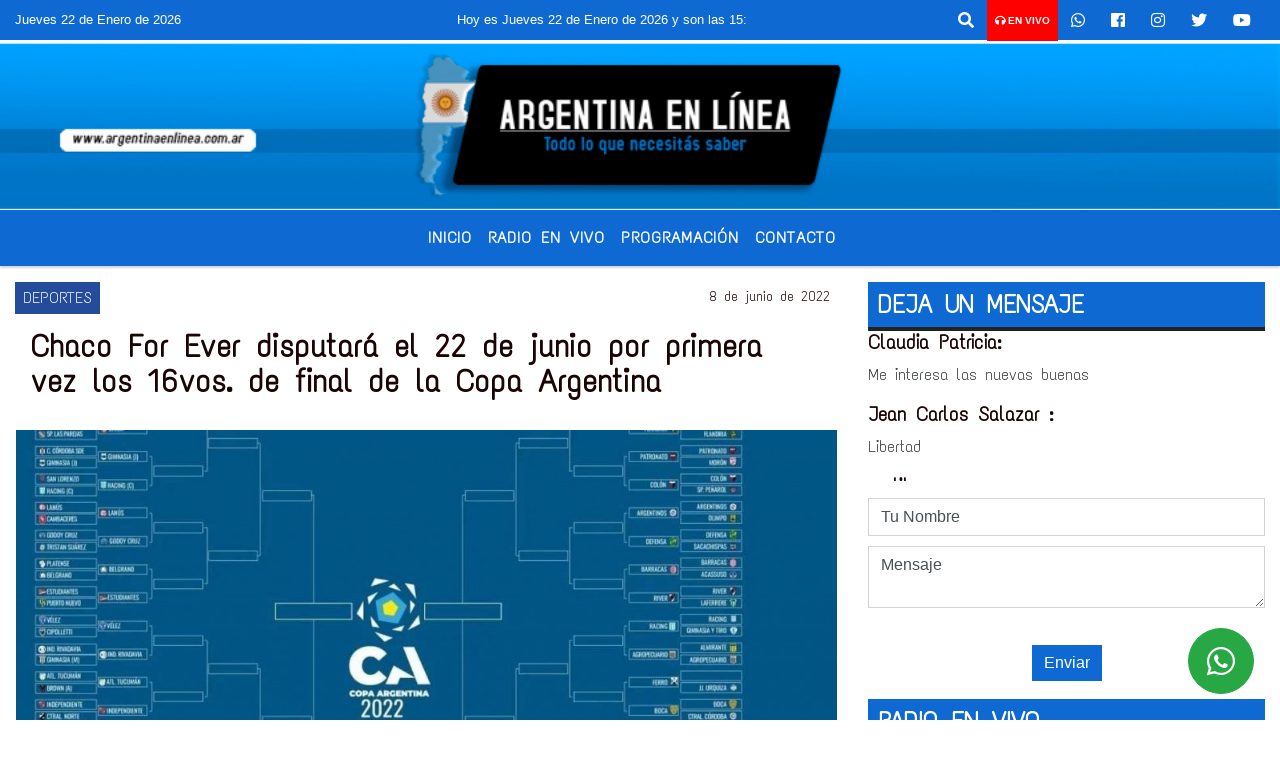

--- FILE ---
content_type: text/html; charset=UTF-8
request_url: https://argentinaenlinea.com.ar/nota/20811/chaco-for-ever-disputara-el-22-de-junio-por-primera-vez-los-16vos-de-final-de-la-copa-argentina
body_size: 16648
content:
<!DOCTYPE html>
<html lang="es">
<head>
    <meta charset="utf-8">
<meta http-equiv="X-UA-Compatible" content="IE=edge">
<meta name="viewport" content="width=device-width, initial-scale=1, user-scalable=no">
      <link href='https://fonts.googleapis.com/css?family=Text+Me+One' rel='stylesheet' type='text/css'>            <link href='https://fonts.googleapis.com/css?family=Fugaz+One' rel='stylesheet' type='text/css'><title>Chaco For Ever disputará el 22 de junio por primera vez los 16vos. de final de la Copa Argentina</title>
<meta name="description" content="Chaco For Ever superó a Arsenal de Sarandí el último 15 de marzo por los 32vos. de final de la Copa Argentina en los penales, tras empatar 0 a 0 en los 90 minutos.<br />
<br />
" />
<meta name="keywords" content=", , , , ">
<meta name="language" content="es" />
<!--
<link rel="canonical" href="https://argentinaenlinea.com.ar/nota/20811/chaco-for-ever-disputara-el-22-de-junio-por-primera-vez-los-16vos-de-final-de-la-copa-argentina" />
<link rel="amphtml" href="https://argentinaenlinea.com.ar/nota-amp/20811/chaco-for-ever-disputara-el-22-de-junio-por-primera-vez-los-16vos-de-final-de-la-copa-argentina"/>
-->
<meta property="og:type" content="article" />
<meta property="og:title" content='Chaco For Ever disputará el 22 de junio por primera vez los 16vos. de final de la Copa Argentina' />
<meta property="og:description" content="Chaco For Ever superó a Arsenal de Sarandí el último 15 de marzo por los 32vos. de final de la Copa Argentina en los penales, tras empatar 0 a 0 en los 90 minutos.<br />
<br />
" />
<meta property="og:url" content="https://argentinaenlinea.com.ar/nota/20811/chaco-for-ever-disputara-el-22-de-junio-por-primera-vez-los-16vos-de-final-de-la-copa-argentina" />
        <meta property="og:image" content="https://argentinaenlinea.com.ar/06-2022/resize_1654686466.jpg" />
         <meta name="date" content="2022-06-08" scheme="YYYY-MM-DD">
<link rel="shortcut icon" href="/icono.ico" type="image/x-icon" />
<!-- Bootstrap CSS -->
    <link rel="stylesheet" href="https://stackpath.bootstrapcdn.com/bootstrap/4.3.1/css/bootstrap.min.css"
        integrity="sha384-ggOyR0iXCbMQv3Xipma34MD+dH/1fQ784/j6cY/iJTQUOhcWr7x9JvoRxT2MZw1T" crossorigin="anonymous">
<link href="https://recursos.x7.com.ar/css/delalora72new.css" rel="stylesheet">
<link rel="stylesheet" href="https://unpkg.com/flickity@2/dist/flickity.min.css"/>
<link href="https://use.fontawesome.com/releases/v5.0.6/css/all.css" rel="stylesheet">
<link rel="stylesheet" href="https://recursos.x7.com.ar/css/css/lightbox.min.css">
    <script src="https://code.jquery.com/jquery-3.4.1.min.js"
        integrity="sha256-CSXorXvZcTkaix6Yvo6HppcZGetbYMGWSFlBw8HfCJo=" crossorigin="anonymous"></script>
		<!-- HTML5 Shim and Respond.js IE8 support of HTML5 elements and media queries -->
		<!-- WARNING: Respond.js doesn t work if you view the page via file:// -->
		<!--[if lt IE 9]>
			<script src="https://oss.maxcdn.com/libs/html5shiv/3.7.0/html5shiv.js"></script>
			<script src="https://oss.maxcdn.com/libs/respond.js/1.4.2/respond.min.js"></script>
		<![endif]-->
<script>
                                                        (function(d, s, id) {
                                                        var js, fjs = d.getElementsByTagName(s)[0];
                                                        if (d.getElementById(id)) return;
                                                        js = d.createElement(s); js.id = id;
                                                        js.src = "//connect.facebook.net/es_LA/all.js#xfbml=1&appId=427523193949843";
                                                        fjs.parentNode.insertBefore(js, fjs);
                                                        }(document, 'script', 'facebook-jssdk'));
                                                    </script>
        <style>
        body {
                                background-color:#FFFFFF;
                                    overflow-x: hidden;
                margin: 0 auto;
        }
        h1,
        h2,
        h3,
        h4,
        h5,
        h6 {
            margin-bottom: 10px;
            line-height: 1.1em;
            font-weight: 600;
            margin-top: 0;
            color: #1A0404;
            font-family: 'Text Me One';
        }
        p {
            font-family: ;
        }
        .h3,
        h3 {
            font-size: 1rem;
        }
        h1 a,
        h2 a,
        h3 a,
        h4 a,
        h5 a,
        h6 a {
            display: block;
            color: #FFFFFF;
        }
        a:hover {
            color: #3E61A1;
        }
        p > a {
            display: initial;
            color: #111;
            text-decoration: underline !important;
        }
        .navbar-nav .dropdown-menu {
            position: absolute;
            background-color: #0E6AD2;
        }
        .dropdown:hover>ul {
            display: block !important;
        }
        .dropdown ul li a {
            color: #FFFFFF;
        }
        .navbar-light .navbar-nav .nav-link:focus,
        .navbar-light .navbar-nav {
            color: #FFFFFF;
        }
        .nav-link:hover {
            color: #3E61A1;
        }
        #logo {
            max-width: 3.2rem;
        }
        #logo:hover path {
            fill: #FFFFFF;
        }
        #logo:hover {
            color: #3E61A1;
        }
        #logo2 {
            fill: #292222;
            max-width: 48px;
        }
        #logo3 {
            fill: #292222;
            max-width: 18px;
        }
        .color {
            color: #FFFFFF;
        }
        .btn-outline-primary.active,
        .btn-outline-primary:active,
        .show>.btn-outline-primary.dropdown-toggle {
            color: #0E6AD2;
            background-color: #FFFFFF;
            border: 3px solid #0E6AD2;
        }
        .btn-outline-primary:hover {
            color: #0E6AD2;
            background-color: #FFFFFF;
            border: 3px solid #0E6AD2;
        }
        .btn-outline-primary {
            color: #FFFFFF;
            background-color: #0E6AD2;
            border: 3px solid #FFFFFF;
        }
        footer p {
            margin-bottom: .25rem;
            color: #FFFFFF;
            font-weight: 300;
        }
        .facebook {
            display: block;
            float: right;
            background: #FFFFFF;
            margin-right: 37px !important;
        }
        .twitter {
            display: block;
            float: right;
            background: #FFFFFF;
        }
        .flickity-page-dots .dot {
            background: #FFFFFF;
        }
        .sidebar {
            will-change: min-height;
        }
        .sidebar__inner {
            transform: translate(0, 0);
            /* For browsers don't support translate3d. */
            transform: translate3d(0, 0, 0);
            will-change: position, transform;
        }
        .sidebar .widget .widget-title {
            font-size: 20px;
        }
        .widget-head {
            background-color: #0E6AD2 !important;
        }
        .widget-title {
            font-size: 25px;
            font-weight: 900;
            line-height: 1;
            text-transform: uppercase;
            margin-bottom: 0;
            color: #FFFFFF;
            font-family: 'Text Me One';
        }
        /* ---- grid ---- */
        .topbar {
            border-bottom: 0;
            background-color: #0E6AD2;
            color: #FFFFFF;
        }
        .header {
                min-height: 130px;
            display: flex;
            align-items: center;
            background-position: center center;
                background-size: cover;
                background-repeat: no-repeat;
                background-image: url(https://argentinaenlinea.com.ar/12-2020/8a9bd162b6f5df99ff6462de15bb23d3.jpg);
                -moz-background-size: cover;
                -webkit-background-size: cover;
                clear: both;
        }
        .header-right {
            float: right;
        }
        .logo {
            max-width: 80%;
        }
        .bg-light {
            background-color: #fff !important;
        }
        article {
            background: transparent;
            /*border-radius: 3px;
                                        border: 1px solid #e4e4e4;*/
        }
        .colorTitulo {
            color: #1A0404;
            font-weight: 800;
            letter-spacing: 1px;
        }
        .facebook {
            display: block;
            float: right;
            background-color:  !important;
            margin-right: 37px !important;
        }
        .twitter {
            display: block;
            float: right;
            background-color:  !important;
        }
        p.displaytitulo {
            height: 0;
            margin: 0;
            font-family: 'Montserrat', sans-serif !important;
            letter-spacing: 1px;
        }
        .carousel-caption {
            z-index: 10;
            padding: 4px 20px;
            /* padding-bottom: 20px;
                                position: absolute;
                            right: 0;
                            bottom: 0px;
                            left: 0;
                             */
            background-color: #0E6AD299;
        }
        .carousel-caption h2 {
            color: #FFFFFF !important;
            font-weight: 700;
            margin: 0;
            font-size: 2.5vw;
        }
        .localidad {
            font-family: 'Text Me One';
            color: #292222;
            line-height: 1;
        }
        /* destacadas slider */
        .titulo {
            display: none;
            position: absolute;
            bottom: 0;
            height: 100%;
            width: 100%;
            padding: 20px 15px;
            background-color: #0E6AD2;
            opacity: 0.7;
        }
        .cub3r-caption {
            /*display:none;*/
            position: absolute;
            bottom: 0;
            left: 0;
            background-color: #0E6AD299;
            width: 100%;
            padding: 0.5rem 0.75rem;
        }
        .cub3r-caption-text {
            color: #FFFFFF !important;
        }
        .html-marquee {
            font-weight: 200;
            height: 40px !important;
            width: 100%;
            background-color: transparent !important;
            font-family: 'Montserrat', sans-serif !important;
            font-size: inherit !important;
            color: #FFFFFF !important;
            letter-spacing: 0.5px;
        }
        marquee p {
            color: #FFFFFF !important;
        }
        .texto-fecha {
            color: #FFFFFF;
        }
        .navbar-toggler-icon {
            color: #FFFFFF;
        }
    </style>
	</head>
<body>
<!-- ESTO ES LA CABECERA EL HEAD -->

<!-- climainfo     -->
    <style>
/* boton de whats app */
    .botonWasap {
        position: fixed;
        bottom: 26px;
        right: 26px;
        z-index: 1000;
        border-radius: 50% !important;
    }

    .botonWasap > i {
        font-size: 2rem;
        padding: 10px 6px;
    }


        .navbar{
            /* padding: 0px 0px 0px 15px!important;
            box-shadow: 2px 2px 3px #ccc;
            margin-bottom: 15px!important;*/
            background-color: #0E6AD2;
        }
        .nav-link {

            color: #FFFFFF;
            font-family: 'Text Me One';
            font-weight: 700;
        }

        .caret{
        color: #0E6AD2;

        }

        .dropdown-menu {

            padding: 0;
        }

        .dropdown-menu li a{

            padding: .5rem;
            font-size: 1rem;

        }

            .dropdown-menu .nav-item .nav-link:hover{

            background-color: #0E6AD2;
            color: #3E61A1;

        }


        .nav-item .dropdown:hover ul{
            display: block;

        }
        .topbar{
            /*border-bottom: 1px solid #e4e4e4;
            height: 42px!important;
            line-height: 38px;*/
        }
        .menuBusqueda{
            border: 0px none;
            width: 100%;
            position: absolute;
            will-change: transform;
            top: 0px;
            left: 0px;
            transform: translate3d(0px, 0px, 0px)!important;
            -webkit-transition: all 1s ease-in;
            -moz-transition: all 1s ease-in;
            -o-transition: all 1s ease-in;
            transition: all 1s ease-in;
        }

        .menuBusqueda2{
            border: 0px none;
            position: absolute;
            will-change: transform;
            top: 0px;
            left: 0px;
            transform: translate3d(0px, 0px, 0px)!important;
            -webkit-transition: all 1s ease-in;
            -moz-transition: all 1s ease-in;
            -o-transition: all 1s ease-in;
            transition: all 1s ease-in;

        }

        .menuBusqueda2 > form > input {
            min-height: 56px;
        }

        .submenu{
            font-size: 12px;
            font-weight: 200;
        }
        #logo4{
            fill: #FFFFFF;
            max-width: 18px;
        }
    </style>

    <div id="header-wrapper" class="">
            <div class="topbar">
                <div class="container-fluid">
                    <div class="row">

                        <div class="d-none d-sm-block col-sm-5 col-md-3 col-lg-4 pr-0" style="max-height: 40px;overflow: hidden;">
                                                                <p class="mb-0 texto-fecha" id="text-fecha">
                                                                                                                                                                                                                                                Jueves                                                                                                                                                                22 de Enero de 2026                                </p>
                        </div>
                        <div class="d-none d-md-block col-md-4 col-lg-3 p-0">



                            
      <div class="marquee">
          <marquee scrollAmount="3">
                <p class="m-0">

                


                Hoy es                                                                                                           Jueves                   22 de Enero de 2026   y son las 15:01

                -


                Radio argentina 89.3 Mhz  Catamarca 436 Resistencia Chaco para comunicarte 362 4879579   Radio argentina 89.3 Mhz  Catamarca 436  Resistencia Chaco para comunicarte 362 4879579 
                </p>
          </marquee>
      </div>






                        </div>
                        <div class="col-12 col-sm-7 col-md-5 col-lg-5 p-0 text-right">
                            <ul class="mb-0 px-3 d-flex justify-content-end">

                                        <li class="">

                                                <a href="#" role="button" id="dropdownMenuLink" data-toggle="dropdown" aria-haspopup="true" aria-expanded="false" class="btn">
                                                    <i class="fas fa-search" style="color: #FFFFFF;"></i>
                                                </a>
                                                <div class="dropdown-menu menuBusqueda" style="border:0;width:100%;" aria-labelledby="dropdownMenuLink">
                                                    <form id="form1" name="form1" method="GET" action="/buscar.php">
                                                        <input name="busqueda" type="text" class="form-control" size="30" value="" id="inputString" onkeyup="lookup(this.value);" onblur="fill();" />
                                                        <input name="Submit" type="submit" class="btn btn-outline-primary my-2 my-sm-0" value="Buscar" />
                                                    </form>

                                                </div>

                                        </li>

                                        
                                            <li class="" style="background: red">

                                                <a class="px-2" target="_blank" href="/envivo"><small style="color: white;"><i class="fa fa-headphones"></i> <b>EN VIVO</b></small></a>

                                            </li>

                                        
                                        
                                            <li class="">

                                                <a class="btn" target="_blank" href="https://api.whatsapp.com/send?phone=+54 9 362 4879579"><i class="fab fa-whatsapp" aria-hidden="true"  style=" color: #FFFFFF;"></i></a>

                                            </li>

                                        
                                                                                    <li class=""  >
                                                <a class="btn" target="_blank" href="https://www.facebook.com/Radio Argentina Chaco"><i class="fab fa-facebook" aria-hidden="true" style=" color: #FFFFFF;"></i></a>
                                            </li>
                                        


                                                                                    <li class=""  >
                                                <a class="btn" target="_blank" href="https://instagram.com/https://www.instagram.com/radioargentina/"><i class="fab fa-instagram" aria-hidden="true" style=" color: #FFFFFF;"></i></a>
                                            </li>
                                        
                                                                                <li class=""  >
                                            <a class="btn" target="_blank" href="fmargentina893"><i class="fab fa-twitter" style=" color: #FFFFFF;"></i></a>
                                        </li>
                                        
                                        
                                        
                                        
                                        
                                        
                                        
                                                                                <li class=" "  >
                                            <a  class="btn" target="_blank" href="https://www.youtube.com/@radioargentina913"><i class="fab fa-youtube" style=" color: #FFFFFF;"></i></a>
                                        </li>
                                        
                                      

                            </ul>

                        </div>
                    </div>
                </div>
            </div>

            <header class="container-fluid header">


                    <div class="container-fluid">


                        <div class="row">




                            <div class="d-none d-block  d-lg-block col-6 col-md-6">


                            
                                    <a href="/principal.php">
                                    <img src="https://argentinaenlinea.com.ar/12-2020/26d69e5e7bf30cf8aa25dbc4771ff0e8.png"
                                        class="img-fluid"
                                        style="padding-top:20px; padding-bottom: 20px;max-height: 170px;"
                                        alt="Argentina en Linea.com.ar" title="Argentina en Linea.com.ar"></a>
                                
                            </div>


                            
                                <div  class="col-6 col-md-6 d-flex justify-content-center align-items-center">

                                  


                                </div>

                            
                        </div>
                    </div>
            </header>

    </div>

    <script>
            $(function(){

                jQuery('img.svg').each(function(){
                   var $img = jQuery(this);
                   var imgID = $img.attr('id');
                   var imgClass = $img.attr('class');
                   var imgURL = $img.attr('src');
                   //console.log('lalasl', imgURL);
                   jQuery.get(imgURL, function(data) {

                       // Get the SVG tag, ignore the rest
                       var $svg = jQuery(data).find('svg');

                       // Add replaced image's ID to the new SVG
                       if(typeof imgID !== 'undefined') {
                           $svg = $svg.attr('id', imgID);
                       }
                       // Add replaced image's classes to the new SVG
                       if(typeof imgClass !== 'undefined') {
                           $svg = $svg.attr('class', imgClass+' replaced-svg');
                       }

                       // Remove any invalid XML tags as per http://validator.w3.org
                       $svg = $svg.removeAttr('xmlns:a');

                       // Check if the viewport is set, else we gonna set it if we can.
                       /*if(!$svg.attr('viewBox') && $svg.attr('height') && $svg.attr('width')) {
                           $svg.attr('viewBox', '0 0 ' + $svg.attr('height') + ' ' + $svg.attr('width'))
                       }*/

                       // Replace image with new SVG
                       $img.replaceWith($svg);

                   }, 'xml');

                });
                });
        </script>

    <nav id="navigato" class="navbar navbar-default navbar-expand-lg">

        <button class="navbar-toggler" type="button" data-toggle="collapse" data-target="#myNavbar">

            <i class="fas fa-bars" style="color: #FFFFFF;"></i>

        </button>

        <!--a rel="home" href="/principal.php" class="navbar-brand d-lg-none " style="margin:0 auto;">
            <img class="img-fluid" style="max-height:35px;" src="//argentinaenlinea.com.ar/12-2020/26d69e5e7bf30cf8aa25dbc4771ff0e8.png">
        </a-->

        <div class="collapse navbar-collapse justify-content-center" id="myNavbar" style="">

                        <ul class="navbar-nav " >


                                                            <li   class="nav-item" >

                                    <a class="nav-link"  href="/principal.php"

                                    >

                                     Inicio</a>

                                                                    </li>
                                                            <li   class="nav-item" >

                                    <a class="nav-link"  href="javascript:ventanaSecundaria56('/envivo')"

                                    >

                                     Radio en Vivo </a>

                                                                    </li>
                                                            <li   class="nav-item" >

                                    <a class="nav-link"  href="/programacion.php"

                                    >

                                     Programación</a>

                                                                    </li>
                                                            <li   class="nav-item" >

                                    <a class="nav-link"  href="/contacto.php"

                                    >

                                     Contacto</a>

                                                                    </li>
                                                            <li   class="nav-item" >

                                    <a class="nav-link"  href="/noticias/5000064/nacionales"

                                    >

                                     </a>

                                                                    </li>
                            
                        </ul>

        </div>


    </nav>

    
    <nav id="navigato2" data-hidden="true" class="navbar navbar-default navbar-expand-lg show2">

        <button class="navbar-toggler" type="button" data-toggle="collapse" data-target="#myNavbar2">

            <i class="fas fa-bars" style="color: #FFFFFF;"></i>

        </button>

        <a id="fa" rel="home" href="/principal.php" class="navbar-brand d-lg-none yiyin text-center" style="margin:0 auto;">
            <img class="img-fluid" style="max-height:35px;" src="//argentinaenlinea.com.ar/12-2020/26d69e5e7bf30cf8aa25dbc4771ff0e8.png">
        </a>

                    <div class="collapse navbar-collapse" id="myNavbar2" style="max-width:1140px;">

                        <ul class="navbar-nav mr-auto" >


                                                            <li   class="nav-item" >

                                    <a class="nav-link"  href="/principal.php"

                                    >

                                     Inicio</a>

                                                                    </li>
                                                            <li   class="nav-item" >

                                    <a class="nav-link"  href="javascript:ventanaSecundaria56('/envivo')"

                                    >

                                     Radio en Vivo </a>

                                                                    </li>
                                                            <li   class="nav-item" >

                                    <a class="nav-link"  href="/programacion.php"

                                    >

                                     Programación</a>

                                                                    </li>
                                                            <li   class="nav-item" >

                                    <a class="nav-link"  href="/contacto.php"

                                    >

                                     Contacto</a>

                                                                    </li>
                                                            <li   class="nav-item" >

                                    <a class="nav-link"  href="/noticias/5000064/nacionales"

                                    >

                                     </a>

                                                                    </li>
                            

                        </ul>

                        <ul class="d-flex justify-content-end" style="list-style: none;padding:0;margin:0;">
                            <li class=""  >
                                <a href="#" role="button" id="dropdownMenuLink2" data-toggle="dropdown" aria-haspopup="true" aria-expanded="false" class="btn">
                                    <i class="fas fa-search" style="color: #FFFFFF;"></i>
                                </a>

                                <div class="dropdown-menu menuBusqueda2" style="border:0;width:100%;" aria-labelledby="dropdownMenuLink2">
                                    <form id="form1" name="form1" method="GET" action="/buscar.php">
                                        <input name="busqueda" type="text" class="form-control" size="30" value="" id="inputString" onkeyup="lookup(this.value);" onblur="fill();" />
                                        <input name="Submit" type="submit" class="btn btn-outline-primary my-2 my-sm-0" value="Buscar" />
                                    </form>

                                </div>

                            </li>

                              

                        </ul>

                    </div>
      <div id="result"></div>

    </nav>

    <style>
                 .show2{
                    position: fixed;
                    top: -90px;
                    z-index: 999;
                    width: 100%;

                 }
                 .show-top{
                    -webkit-transition: all 0.6s ease-in;
                    -moz-transition: all 0.6s ease-in;
                    -o-transition: all 0.6s ease-in;
                    transition: all 0.6s ease-in;
                    display: block!important;
                    position: fixed;
                    top: 0!important;
                    width: 100%;
                    background-color:#0E6AD2;
                 }
                 .yiyin{
                     width: calc(100% - 50px)!important;
                 }

    </style>




<!-- boton de whatsapp -->
            <!-- Button trigger modal -->
          <a rel="nofollow" target="_blank" href="https://web.whatsapp.com/send?phone=+54 9 362 4879579&text=Hola">  <button type="button" class="btn btn-success botonWasap" >
          <i class="fab fa-whatsapp"></i>
          </button></a>
            <!-- ESTO ES EL CUERPO DE LA PAGINA, PEUDE ESTAR CONTENIDO O NO -->
            <div class="bg-light container-fluid pt-3">
                <div id="main-content" class="row main">
                            <div id="content" class="content col-12 col-sm-8 p-0 col-md-8 col-lg-8 " >
                                <!-- ACA empieza -->
                                    <div class="col-lg-12 col-12 base-box2" style="display: flex; justify-content: space-between;">
                                                                                                                                                                    <div style="background-color: #254C9A">
                                                <p class="m-0 py-1 px-2" style="font-family:'Text Me One';color:#FFFFFF;">
                                                DEPORTES                                                </p>
                                            </div>
                                                                                                                                                                <div>
                                            <p class="m-0 py-1 px-2" style=";font-family:'Text Me One';font-size:14px;color:#1A0404;">
                                                8 de junio de 2022                                            </p>
                                        </div>
                                      </div>
                                    <div class="col-lg-12 col-12 base-box2 p-0 px-md-3">
                                        <div class="mb-3">
                                            <h2 style="padding: 15px;font-family:'Text Me One';color:#1A0404;">Chaco For Ever disputará el 22 de junio por primera vez los 16vos. de final de la Copa Argentina</h2>
                                        </div>
                                                                                                                                              <div class="col-lg-12 col-12 p-0">
                                                                                                                                                                            <div align="left"><img class="img-fluid"   src="                                                                  /06-2022/resize_1654686466.jpg                                                                "  /></div>
                                                                                                                                                                                                                                                                              </div>
                                                                                                                                <div class="grid mt-3 fg">
                                                                                                                                    </div>
                                        <div class="col-lg-12 col-12 mb-3">
                                            <p style="font-family:;">Chaco For Ever superó a Arsenal de Sarandí el último 15 de marzo por los 32vos. de final de la Copa Argentina en los penales, tras empatar 0 a 0 en los 90 minutos.<br />
<br />
</p>
                                        </div>
                                                                                                                                                                            <div class="col-lg-12 col-12 mb-3">
                                                <!-- -->
                                                <div id="fb-root"></div>
                                                <!-- Rotativas -->
                                                <div class="col-lg-12 col-12 p-0 mb-3 d-flex justify-content-center py-3">
                                                                                                    </div>
                                                <!-- Rotativas -->
                                                <div class="col-lg-12 col-12 p-0">
                                                                                                                                                                                                                                                                                                                                                                                                                                                                <script data-ad-client="ca-pub-5541397121221799" async src="https://pagead2.googlesyndication.com/pagead/js/adsbygoogle.js"></script>                                                        <!-- comienza el texto --><p style="text-align:justify"><span style="font-family:arial,sans-serif; font-size:12pt">&nbsp;El conjunto chaque&ntilde;o ser&aacute; uno de los cuatro equipos que alcanzaron por primera vez esta instancia de la competencia, junto a Agropecuario, Flandria, Gimnasia de Jujuy y Racing de C&oacute;rdoba.</span></p>

<p style="text-align:justify"><span style="font-size:11pt"><span style="font-family:calibri,sans-serif"><span style="font-size:12pt"><span style="font-family:arial,sans-serif">Los dirigidos por Cravero disputar&aacute;n el partido por los 16vos. de final ante Talleres de C&oacute;rdoba el pr&oacute;ximo 22 de junio, seg&uacute;n confirm&oacute; la organizaci&oacute;n de la Copa Argentina, aunque a&uacute;n resta definir hora y sede.</span></span></span></span></p>

<p style="text-align:justify"><span style="font-size:11pt"><span style="font-family:calibri,sans-serif"><span style="font-size:12pt"><span style="font-family:arial,sans-serif">El Negro y la &quot;T&quot; se hab&iacute;an cruzado en la Fase Final I de la edici&oacute;n 2013-2014 de la Copa Argentina. En aquel antecedente, los cordobeses ganaron por 2 a 1 con un gol ag&oacute;nico, y ambos compet&iacute;an en el Federal A.</span></span></span></span></p>

<span>&nbsp;</span>
                                                        <script data-ad-client="ca-pub-5541397121221799" async src="https://pagead2.googlesyndication.com/pagead/js/adsbygoogle.js"></script><br><br>                                                </div>
                                                <!-- -->
                                                                                                <!-- -->
                                                <!-- -->
                                                                                                    <!-- -->
                                                <div class="col-lg-12 col-12">
                                                    <style>
                                                        .fb-like > span > iframe {
                                                            width: 2100%!important;
                                                        }
                                                    </style>
                                                    <div class="fb-like" data-href="/nota/20811/chaco-for-ever-disputara-el-22-de-junio-por-primera-vez-los-16vos-de-final-de-la-copa-argentina"
                                                    data-layout="button_count" data-action="like" data-size="large" data-show-faces="true" data-share="true"></div>
                                                </div>
                                                <!-- -->
                                                <div class="col-lg-12 col-12">
                                                                                                        </div>
                                                <!-- Rotativas -->
                                                <div class="col-lg-12 col-12 p-0 mb-3 d-flex justify-content-center py-3">
                                                                                                    </div>
                                                <!-- Rotativas -->
                                                <div class="col-lg-12 col-12">
                                                    <h4>COMPARTIR:</h4>
                                                    <ul class="navbar-nav flex-row ml-md-auto d-md-flex">
                                                        <li class="nav-item">
                                                            <a style="margin-left:10px;" target="_blank" href="https://www.facebook.com/sharer.php?u=https://argentinaenlinea.com.ar/nota/20811/chaco-for-ever-disputara-el-22-de-junio-por-primera-vez-los-16vos-de-final-de-la-copa-argentina&t=Chaco For Ever disputará el 22 de junio por primera vez los 16vos. de final de la Copa Argentina">
                                                                <i class="fab fa-facebook" style="font-size:30px;color:#111111; " aria-hidden="true"></i>
                                                            </a>
                                                        </li>
                                                        <li class="nav-item">
                                                            <a style="margin-left:10px;" target="_blank" href="https://twitter.com/share?original_referer=https://argentinaenlinea.com.ar/nota/20811/&amp;source=tweetbutton&amp;text=&amp;url=https://argentinaenlinea.com.ar/nota/20811/">
                                                                <i class="fab fa-twitter" style="font-size:30px;color:#111111; " aria-hidden="true"></i>
                                                            </a>
                                                        </li>
                                                        <li class="nav-item">
                                                            <a style="margin-left:10px;" target="_blank" href="https://api.whatsapp.com/send?text=*.*  https://argentinaenlinea.com.ar/nota/20811/">
                                                                <i class="fab fa-whatsapp" style="font-size:30px;color:#111111; " aria-hidden="true"></i>
                                                            </a>
                                                        </li>
                                                    </ul>
                                                </div>
                                                <!-- -->
                                                <div class="col-lg-12 col-12 my-3 px-0 py-3">
                                                                <div class="col-12 col-lg-12 my-3 p-0">
                                                                    <h3 style="font-family:'Text Me One';color:#1A0404;">Notas Relacionadas</h3>
                                                                </div>
                                                                                                                                <div class="main-carousel" data-flickity='{ "cellAlign": "left", "imagesLoaded": true, "wrapAround": true, "pageDots": false }'>
                                                                                                                                            <div class="carousel-cell col-12 col-md-4 col-lg-4 p-0">
                                                                                                                                                                                <div id="etiqueta_ch" style="background-color:#254C9A";>
                                                                                                <span style=";font-family:'Text Me One';font-size:10px; color:#FFFFFF;">DEPORTES</span>
                                                                                            </div>
                                                                                                                                                                        <a href="https://argentinaenlinea.com.ar/nota/29393/borracho-y-borrado-fuerte-posteo-de-carlos-palacios-tras-ser-excluido-de-la-convocatoria-de-boca-para-la-copa-argentina-">
                                                                                                                                                                        <img class="img-fluid" src="https://cloudfront-us-east-1.images.arcpublishing.com/infobae/QNDQIMUZPVHTFPLEZWPHG2OA7E.JPG" alt="“¿Borracho y borrado?“: fuerte posteo de Carlos Palacios tras ser excluido de la convocatoria de Boca para la Copa Argentina " width="100%"  />
                                                                                                                                                                  </a>
                                                                                    <div class="caption news-summary">
                                                                                        <a href="/nota/29393/borracho-y-borrado-fuerte-posteo-de-carlos-palacios-tras-ser-excluido-de-la-convocatoria-de-boca-para-la-copa-argentina-"><h3>“¿Borracho y borrado?“: fuerte posteo de Carlos Palacios tras ser excluido de la convocatoria de Boca para la Copa Argentina </h3></a>
                                                                                    </div>
                                                                        </div>
                                                                                                                                                <div class="carousel-cell col-12 col-md-4 col-lg-4 p-0">
                                                                                                                                                                                <div id="etiqueta_ch" style="background-color:#254C9A";>
                                                                                                <span style=";font-family:'Text Me One';font-size:10px; color:#FFFFFF;">DEPORTES</span>
                                                                                            </div>
                                                                                                                                                                        <a href="/nota/29378/los-secretos-del-circuito-para-la-vuelta-del-motogp-y-la-f1-a-buenos-aires-adios-a-curvas-historicas-y-los-detalles-revolucionarios">
                                                                                                                                                                        <img class="img-fluid" src="/07-2025/resize_1753187203.jpg" alt="Los secretos del circuito para la vuelta del MotoGP y la F1 a Buenos Aires: adiós a curvas históricas y los detalles revolucionarios" width="100%"  />
                                                                                                                                                                  </a>
                                                                                    <div class="caption news-summary">
                                                                                        <a href="/nota/29378/los-secretos-del-circuito-para-la-vuelta-del-motogp-y-la-f1-a-buenos-aires-adios-a-curvas-historicas-y-los-detalles-revolucionarios"><h3>Los secretos del circuito para la vuelta del MotoGP y la F1 a Buenos Aires: adiós a curvas históricas y los detalles revolucionarios</h3></a>
                                                                                    </div>
                                                                        </div>
                                                                                                                                                <div class="carousel-cell col-12 col-md-4 col-lg-4 p-0">
                                                                                                                                                                                <div id="etiqueta_ch" style="background-color:#254C9A";>
                                                                                                <span style=";font-family:'Text Me One';font-size:10px; color:#FFFFFF;">DEPORTES</span>
                                                                                            </div>
                                                                                                                                                                        <a href="/nota/29368/la-transformacion-del-autodromo-de-buenos-aires-para-la-vuelta-del-motogp-con-un-ojo-puesto-en-la-formula-1">
                                                                                                                                                                        <img class="img-fluid" src="https://cloudfront-us-east-1.images.arcpublishing.com/infobae/DXEMJOGVKZFYHKEW2CCUJ5422Y.jpg" alt="La transformación del Autódromo de Buenos Aires para la vuelta del MotoGP con un ojo puesto en la Fórmula 1" width="100%"  />
                                                                                                                                                                  </a>
                                                                                    <div class="caption news-summary">
                                                                                        <a href="/nota/29368/la-transformacion-del-autodromo-de-buenos-aires-para-la-vuelta-del-motogp-con-un-ojo-puesto-en-la-formula-1"><h3>La transformación del Autódromo de Buenos Aires para la vuelta del MotoGP con un ojo puesto en la Fórmula 1</h3></a>
                                                                                    </div>
                                                                        </div>
                                                                                                                                                <div class="carousel-cell col-12 col-md-4 col-lg-4 p-0">
                                                                                                                                                                                <div id="etiqueta_ch" style="background-color:#254C9A";>
                                                                                                <span style=";font-family:'Text Me One';font-size:10px; color:#FFFFFF;">DEPORTES</span>
                                                                                            </div>
                                                                                                                                                                        <a href="/nota/29334/la-fifa-anuncio-cuando-comenzaran-a-venderse-las-entradas-para-el-mundial-2026">
                                                                                                                                                                        <img class="img-fluid" src="https://cloudfront-us-east-1.images.arcpublishing.com/infobae/VR2DIYKEJWGQ37NCM67LHUZGXI.jpg" alt="La FIFA anunció cuándo comenzarán a venderse las entradas para el Mundial 2026" width="100%"  />
                                                                                                                                                                  </a>
                                                                                    <div class="caption news-summary">
                                                                                        <a href="/nota/29334/la-fifa-anuncio-cuando-comenzaran-a-venderse-las-entradas-para-el-mundial-2026"><h3>La FIFA anunció cuándo comenzarán a venderse las entradas para el Mundial 2026</h3></a>
                                                                                    </div>
                                                                        </div>
                                                                                                                                                <div class="carousel-cell col-12 col-md-4 col-lg-4 p-0">
                                                                                                                                                                                <div id="etiqueta_ch" style="background-color:#254C9A";>
                                                                                                <span style=";font-family:'Text Me One';font-size:10px; color:#FFFFFF;">DEPORTES</span>
                                                                                            </div>
                                                                                                                                                                        <a href="/nota/29185/tras-los-batacazos-de-fluminense-y-al-hilal-asi-esta-el-cuadro-de-cuartos-de-final-del-mundial-de-clubes">
                                                                                                                                                                        <img class="img-fluid" src="https://cloudfront-us-east-1.images.arcpublishing.com/infobae/GEOX3GE5LVD67EBLTR4KGY7CNM.jpg" alt="Tras los batacazos de Fluminense y Al Hilal, así está el cuadro de cuartos de final del Mundial de Clubes" width="100%"  />
                                                                                                                                                                  </a>
                                                                                    <div class="caption news-summary">
                                                                                        <a href="/nota/29185/tras-los-batacazos-de-fluminense-y-al-hilal-asi-esta-el-cuadro-de-cuartos-de-final-del-mundial-de-clubes"><h3>Tras los batacazos de Fluminense y Al Hilal, así está el cuadro de cuartos de final del Mundial de Clubes</h3></a>
                                                                                    </div>
                                                                        </div>
                                                                                                                                                <div class="carousel-cell col-12 col-md-4 col-lg-4 p-0">
                                                                                                                                                                                <div id="etiqueta_ch" style="background-color:#254C9A";>
                                                                                                <span style=";font-family:'Text Me One';font-size:10px; color:#FFFFFF;">DEPORTES</span>
                                                                                            </div>
                                                                                                                                                                        <a href="/nota/29041/triunfo-de-river-y-empates-del-inter-y-el-fluminense-todos-los-goles-del-cuarto-dia-del-mundial-de-clubes-y-las-posiciones-">
                                                                                                                                                                        <img class="img-fluid" src="https://cloudfront-us-east-1.images.arcpublishing.com/infobae/GGWUBYENT5C65BU6ZAKGMCRBWE.jpg" alt="Triunfo de River y empates del Inter y el Fluminense: todos los goles del cuarto día del Mundial de Clubes y las posiciones " width="100%"  />
                                                                                                                                                                  </a>
                                                                                    <div class="caption news-summary">
                                                                                        <a href="/nota/29041/triunfo-de-river-y-empates-del-inter-y-el-fluminense-todos-los-goles-del-cuarto-dia-del-mundial-de-clubes-y-las-posiciones-"><h3>Triunfo de River y empates del Inter y el Fluminense: todos los goles del cuarto día del Mundial de Clubes y las posiciones </h3></a>
                                                                                    </div>
                                                                        </div>
                                                                                                                                                <div class="carousel-cell col-12 col-md-4 col-lg-4 p-0">
                                                                                                                                                                                <div id="etiqueta_ch" style="background-color:#254C9A";>
                                                                                                <span style=";font-family:'Text Me One';font-size:10px; color:#FFFFFF;">DEPORTES</span>
                                                                                            </div>
                                                                                                                                                                        <a href="/nota/29003/la-danza-de-los-millones-de-dolares-que-repartira-el-mundial-de-clubes-cuanto-recibiria-el-campeon">
                                                                                                                                                                        <img class="img-fluid" src="https://cloudfront-us-east-1.images.arcpublishing.com/infobae/JVT5JL72OZGZBKSG7LN3FRDQ3Y.jpg" alt="La danza de los millones de dólares que repartirá el Mundial de Clubes: cuánto recibiría el campeón" width="100%"  />
                                                                                                                                                                  </a>
                                                                                    <div class="caption news-summary">
                                                                                        <a href="/nota/29003/la-danza-de-los-millones-de-dolares-que-repartira-el-mundial-de-clubes-cuanto-recibiria-el-campeon"><h3>La danza de los millones de dólares que repartirá el Mundial de Clubes: cuánto recibiría el campeón</h3></a>
                                                                                    </div>
                                                                        </div>
                                                                                                                                                <div class="carousel-cell col-12 col-md-4 col-lg-4 p-0">
                                                                                                                                                                                <div id="etiqueta_ch" style="background-color:#254C9A";>
                                                                                                <span style=";font-family:'Text Me One';font-size:10px; color:#FFFFFF;">DEPORTES</span>
                                                                                            </div>
                                                                                                                                                                        <a href="/nota/28973/asi-quedo-la-tabla-de-posiciones-de-las-eliminatorias-sudamericanas-los-clasificados-al-mundial-y-todos-los-goles-de-la-fecha-16-">
                                                                                                                                                                        <img class="img-fluid" src="https://cloudfront-us-east-1.images.arcpublishing.com/infobae/GJA6S4D3M5HODNRYMHHQBZ6FGE.jpg" alt="Así quedó la tabla de posiciones de las Eliminatorias Sudamericanas: los clasificados al Mundial y todos los goles de la fecha 16     " width="100%"  />
                                                                                                                                                                  </a>
                                                                                    <div class="caption news-summary">
                                                                                        <a href="/nota/28973/asi-quedo-la-tabla-de-posiciones-de-las-eliminatorias-sudamericanas-los-clasificados-al-mundial-y-todos-los-goles-de-la-fecha-16-"><h3>Así quedó la tabla de posiciones de las Eliminatorias Sudamericanas: los clasificados al Mundial y todos los goles de la fecha 16     </h3></a>
                                                                                    </div>
                                                                        </div>
                                                                                                                                        </div>
                                                                                                                </div>
                                                <!-- -->
                                                <!-- -->
                                                <div class="col-12">
                                                                                                        <div class="col-12"><h3 style="">Comentarios</h3></div>
                                                                                                            <div class="col-12">
                                                                                <form id="form1" name="form1" method="post" action="/formcomentario.php?IDD=20811">
                                                                                                Escribir un comentario &raquo;<br>
                                                                                                <div class="form-group">
                                                                                                <input name="nombre" type="text" class="form-control" id="nombre" value="nombre" size="12" onFocus="if (this.value == 'nombre') {this.value = '';}" placeholder="Nombre"/>
                                                                                                <textarea name="texto" rows="4" class="form-control"  onFocus="if (this.value == 'comentario') {this.value = '';}" placeholder="Comentario"></textarea>
                                                                                                </div>
                                                                                        <div  class="form-group">
                                                                                     <div style="text-align:center;margin-bottom:20px;">
                                                                                  <button name="button" type="submit" id="button" value="Enviar" />Enviar</button>
                                                                                                </div>
                                                                                            </div>
                                                                                </form>
                                                                    </div>
                                                        <div class="col-12">
                                                                                                                                                    <p>Aun no hay comentarios, sé el primero en escribir uno!</p>
                                                                                                                                            </div>
                                                                                                    </div>
                                            </div>
                                    </div>
                                <!-- ACA termina-->
                            </div>
                            <div id="sidebar" class="sidebar col-12 col-sm-4 col-md-4 p-0 col-lg-4 ">
                                    <div class="sidebar__inner">
                                         <div class="grid-item2 col-12">
<!-- banner adsense -->
</div>

 <div class="  grid-item2 col-12  "> <article style="margin-bottom:15px;">

    <div class="base-box2">

        
            <form action="/formchat.php" method="post">

                <div class="widget-head">
                    
                    <h3 class="widget-title"><span>DEJA UN MENSAJE</span></h3>
                
                </div>
                
                <div>
                   
                    <div>
                        
                        <iframe name="I1" width="100%" src="/chat.php" border="0" frameborder="0">
                            ASD
                            El explorador no admite los marcos flotantes o no está configurado actualmente para mostrarlos.        
                        </iframe>
                    </div>
                            
                    <div style="margin-top:10px;">
                        
                        <input name="nombre" style="" type="text" class="form-control " id="nombre" value="Tu Nombre" onfocus="if (this.value == 'Tu Nombre') {this.value = '';}"  />
        
        		    </div>
        
            		<div style="margin-top:10px;">
            		    
            		    <textarea name="mensaje" class="form-control" cols="15" rows="2" class="form-control " id="mensaje" onfocus="if (this.value == 'Mensaje') {this.value = '';}" >Mensaje</textarea>
            		  
            		</div>
    
    
                                
            		        <br />
            
                            <style>
                    
                                #recaptcha_image, #recaptcha_image img  
                                
                                {  
                                
                                    width: 200px !important;  
                                
                                    cursor: pointer;  
                                
                                }  
                                
                                #recaptcha_image img:hover  
                                
                                {  
                                
                                    position: absolute;  
                                
                                    width: 300px !important;  
                                
                                }  
                                
                                .recaptcha_only_if_image, .recaptcha_only_if_audio  
                                
                                {  
                                    display: block;  
                                
                                }  
                    
                           </style>     
                    
                            <script type="text/javascript">
                    
                                var RecaptchaOptions = {
                                
                                theme : 'custom',
                                
                                custom_theme_widget: 'recaptcha_widget'
                                
                                };
                    
                            </script>
                    
                    
                            <div id="recaptcha_widget" style="display:none">
                            
                                <div id="recaptcha_image"></div>
                                
                                <div class="recaptcha_only_if_incorrect_sol" style="color:red">Incorrecto por favor intente de nuevo.</div>
                                
                                <input type="text" id="recaptcha_response_field" class="form-control " name="recaptcha_response_field" />
                            
                                <div>
                                    
                                    <a href="javascript:Recaptcha.reload()">CAMBIAR LETRAS</a>
                                
                                </div>
                            
                            </div>
                            
                            
                            
                            <script type="text/javascript" src="https://www.google.com/recaptcha/api/challenge?k=6LdAWMESAAAAAHpz874QmLV5K9eiTJJbr6Pha0Qe">
                            
                            </script>
                            
                            <noscript>
                            
                                <iframe src="http://www.google.com/recaptcha/api/noscript?k=6LdAWMESAAAAAHpz874QmLV5K9eiTJJbr6Pha0Qe"
                                
                                height="100" width="200" frameborder="0"></iframe><br>
                                
                                <textarea name="recaptcha_challenge_field" rows="3" class="form-control" cols="40"></textarea>
                                
                                <input type="hidden" name="recaptcha_response_field" value="manual_challenge">
                                
                            </noscript>
                            
                    
                        
            		  <div align="center" style="margin-top:10px;">
            
            		      <input name="Submit2" type="submit" class="btn btn-outline-primary my-2 my-sm-0" value="Enviar" />
            
            		  </div>
          
                   </div>
    
            </form>
        
                
    </div>
    
</article> </div>  <div class="  grid-item2 col-12  "> 

<article  style="margin-bottom:15px;">


    <div class="base-box2" >


          <div class="widget-head">

              <h3 class="widget-title"><span>RADIO EN VIVO</span></h3>

      </div>


<div class="col-lg-12 col-12 p-0" ">


         <div style="text-align:center;">

           
         


    
               
                <div class="col-12 text-center">
               
                                     
                                 
            
                        
                                                       
                                 <img  class="img-fluid" src="/upload_pic/resize_1745713787.jpg" />
                                   
                                                                  
                                 
                                 
                                    
                </div>
                <div class="col-12 text-center">
                               
                    <h5 style=";font-family:'Text Me One';color:#1A0404;">
                        Estamos Escuchando                            
                                            </h5>
                    
                    <h3 style=";font-family:'Text Me One';color:#1A0404;">SOLO MUSICA</h3>
                    
                    <p style=";font-family:'Text Me One';color:#1A0404;">de 14.00hs. a 18.00hs.</p>

                </div>

        
       <a href="javascript:ventanaSecundaria56('/envivo')">
           <img class="img-fluid"  src="/stream.jpg" style="width:100%" /> </a>
           <a href="javascript:ventanaSecundaria56t('/movil.php')"></a>

           </div>

     </div>
</div>
</article>
 </div>  <div class="  grid-item2 col-12  " > <article style="margin-bottom:15px;">

<iframe style="display:block; margin:0 auto;background-color:#fff;" frameborder="0" src="https://www.zeitverschiebung.net/clock-widget-iframe?language=es&timezone=America%2FArgentina%2FBuenos_Aires" width="100%" height="115"></iframe>

    </article> </div>  <div class="  grid-item2 col-12  "> <article>

    <div class="base-box2">

        <div class="widget-head">

            <h3 class="widget-title">

                <span>BOLETÍN DE NOTICIAS</span>

            </h3>

        </div>


        <div class="col-12 border-bottom pb-3">

            <form method="POST" action="form_boletin.php" class="form">
                <div class="form-group text-center">
                <label for="correo">Reciba todas las noticias actualizadas</label>
                    <input type="email" name="email" id="correo" class="form-control" placeholder="Ingrese su correo electrónico" aria-describedby="helpId">
                    <button class="btn btn-outline-primary my-3" type="submit">Enviar</button>
                </div>
            </form>

        </div>

    </div>

</article>
 </div>  <div class="  grid-item2 col-12  "> <article style="margin-bottom:15px;">
    <div class="base-box2  col-lg-12 col-xs-6" style="text-align:center;padding:0;">
    </div>
</article>
 </div> 
       <div class="  grid-item2 col-12  ">

              
       </div>

        <div class="  grid-item2 col-12  "> <article style="margin-bottom:15px;">
    <div class="base-box2  col-lg-12 col-xs-6" style="text-align:center;padding:0;">
    </div>
</article>
 </div>  <div class="  grid-item2 col-12  "> <article style="margin-bottom:15px;">

    <div class="base-box2 col-lg-12 col-xs-6" style="text-align:center;padding:0;padding:0;">

    </div>
    </article>
 </div>  <div class="  grid-item2 col-12  "> <article style="margin-bottom:15px;">
    <div class="base-box2  col-lg-12 col-xs-6" style="text-align:center;padding:0;">

    <a class="" data-lightbox="example-set" id="imagensidebar" href="/08-2025/b97e0063097026d95ae7e16f6adec513.peg" >
       <img  class="img-fluid" src="/08-2025/b97e0063097026d95ae7e16f6adec513.peg" />  </a>        </div>
</article>
 </div>  <div class="  grid-item2 col-12  ">  </div>  <div class="  grid-item2 col-12  "> <article style="margin-bottom:15px;">
    <div class="base-box2  col-lg-12 col-xs-6" style="text-align:center;padding:0;">
    </div>
</article>
 </div>  <div class="  grid-item2 col-12  "> <article style="margin-bottom:15px;">

    <div class="base-box2 col-lg-12 col-xs-6" style="text-align:center;padding:0;padding:0;">

    </div>
    </article>
 </div>  <div class="  grid-item2 col-12  "> <article>

    <div class="base-box2">

        <div class="widget-head">

            <h3 class="widget-title">

                <span>BOLETÍN DE NOTICIAS</span>

            </h3>

        </div>


        <div class="col-12 border-bottom pb-3">

            <form method="POST" action="form_boletin.php" class="form">
                <div class="form-group text-center">
                <label for="correo">Reciba todas las noticias actualizadas</label>
                    <input type="email" name="email" id="correo" class="form-control" placeholder="Ingrese su correo electrónico" aria-describedby="helpId">
                    <button class="btn btn-outline-primary my-3" type="submit">Enviar</button>
                </div>
            </form>

        </div>

    </div>

</article>
 </div>  <div class="  grid-item2 col-12  "> <article style="margin-bottom:15px;">
    <div class="base-box2  col-lg-12 col-xs-6" style="text-align:center;padding:0;">
    </div>
</article>
 </div>  <div class="  grid-item2 col-12  "> <article style="margin-bottom:15px;">

    <div class="base-box2 col-lg-12 col-xs-6" style="text-align:center;padding:0;padding:0;">

    </div>
    </article>
 </div>  <div class="  grid-item2 col-12  "> 

<article>



        <div class="base-box2 mb-3">

       <div class="widget-head">

                    <h3 class="widget-title">

                        <span>LO MáS LEIDO DEL MES</span>

                    </h3>

        </div>



       


                    <div class="container-fluid border-bottom" style="position:relative;">

                        <div class="" style="position:absolute;top:0;right:0;">
                            <h2 class="m-0" style="color:#e4e4e4;font-size:4rem;line-height:1;">1</h2>
                        </div>

                        <div class="row">

                            <div class="col-4 p-0">
                                <a href="/nota/30488/cuales-fueron-los-20-nombres-de-bebes-mas-elegidos-en-argentina-durante-2025" class="tita stretched-link">
                                    <img loading="lazy"
                                        class="img-fluid lazy"
                                        src="https://cloudfront-us-east-1.images.arcpublishing.com/infobae/Z5OS3ON7NZFDVJCCNRBSMAMI7M.jpg"
                                        alt="Cuáles fueron los 20 nombres de bebés más elegidos en Argentina durante 2025">
                                </a>
                            </div>

                            <div class="col-8 p-2" style="min-height: 4rem;">

                                    <a href="/nota/30488/cuales-fueron-los-20-nombres-de-bebes-mas-elegidos-en-argentina-durante-2025" class="tita stretched-link">

                                        <h4 class="colorTitulo">Cuáles fueron los 20 nombres de bebés más elegidos en Argentina durante 2025</h4>

                                    </a>


                            </div>

                        </div>





                    </div>





        


                    <div class="container-fluid border-bottom" style="position:relative;">

                        <div class="" style="position:absolute;top:0;right:0;">
                            <h2 class="m-0" style="color:#e4e4e4;font-size:4rem;line-height:1;">2</h2>
                        </div>

                        <div class="row">

                            <div class="col-4 p-0">
                                <a href="/nota/30481/el-momento-en-el-que-comenzo-el-incendio-en-el-bar-le-constellation-de-la-estacion-de-esqui-de-crans-en-suiza" class="tita stretched-link">
                                    <img loading="lazy"
                                        class="img-fluid lazy"
                                        src="https://cloudfront-us-east-1.images.arcpublishing.com/infobae/JO5XJ6MKRJCY3AXJIZUTKSMCSY.JPG"
                                        alt="El momento en el que comenzó el incendio en el bar “Le Constellation” de la estación de esquí de Crans en Suiza">
                                </a>
                            </div>

                            <div class="col-8 p-2" style="min-height: 4rem;">

                                    <a href="/nota/30481/el-momento-en-el-que-comenzo-el-incendio-en-el-bar-le-constellation-de-la-estacion-de-esqui-de-crans-en-suiza" class="tita stretched-link">

                                        <h4 class="colorTitulo">El momento en el que comenzó el incendio en el bar “Le Constellation” de la estación de esquí de Crans en Suiza</h4>

                                    </a>


                            </div>

                        </div>





                    </div>





        


                    <div class="container-fluid border-bottom" style="position:relative;">

                        <div class="" style="position:absolute;top:0;right:0;">
                            <h2 class="m-0" style="color:#e4e4e4;font-size:4rem;line-height:1;">3</h2>
                        </div>

                        <div class="row">

                            <div class="col-4 p-0">
                                <a href="/nota/30479/las-importaciones-superaron-los-usd-70000-millones-en-2025-y-las-compras-puerta-a-puerta-crecieron-casi-300-por-ciento" class="tita stretched-link">
                                    <img loading="lazy"
                                        class="img-fluid lazy"
                                        src="https://cloudfront-us-east-1.images.arcpublishing.com/infobae/U2DH7PNRSBEZRAVXOWGOSB3P6I.jpg"
                                        alt="Las importaciones superaron los USD 70.000 millones en 2025 y las compras “puerta a puerta” crecieron casi 300 por ciento">
                                </a>
                            </div>

                            <div class="col-8 p-2" style="min-height: 4rem;">

                                    <a href="/nota/30479/las-importaciones-superaron-los-usd-70000-millones-en-2025-y-las-compras-puerta-a-puerta-crecieron-casi-300-por-ciento" class="tita stretched-link">

                                        <h4 class="colorTitulo">Las importaciones superaron los USD 70.000 millones en 2025 y las compras “puerta a puerta” crecieron casi 300 por ciento</h4>

                                    </a>


                            </div>

                        </div>





                    </div>





        


                    <div class="container-fluid border-bottom" style="position:relative;">

                        <div class="" style="position:absolute;top:0;right:0;">
                            <h2 class="m-0" style="color:#e4e4e4;font-size:4rem;line-height:1;">4</h2>
                        </div>

                        <div class="row">

                            <div class="col-4 p-0">
                                <a href="/nota/30477/santa-fe-encontraron-a-dos-hombres-fusilados-en-una-lancha-que-navegaba-a-la-deriva-en-el-rio-coronda" class="tita stretched-link">
                                    <img loading="lazy"
                                        class="img-fluid lazy"
                                        src="https://cloudfront-us-east-1.images.arcpublishing.com/infobae/2RIAFY7UJFG53A7APGWELDQFDY.gif"
                                        alt="Santa Fe: encontraron a dos hombres fusilados en una lancha que navegaba a la deriva en el Río Coronda">
                                </a>
                            </div>

                            <div class="col-8 p-2" style="min-height: 4rem;">

                                    <a href="/nota/30477/santa-fe-encontraron-a-dos-hombres-fusilados-en-una-lancha-que-navegaba-a-la-deriva-en-el-rio-coronda" class="tita stretched-link">

                                        <h4 class="colorTitulo">Santa Fe: encontraron a dos hombres fusilados en una lancha que navegaba a la deriva en el Río Coronda</h4>

                                    </a>


                            </div>

                        </div>





                    </div>





        


                    <div class="container-fluid border-bottom" style="position:relative;">

                        <div class="" style="position:absolute;top:0;right:0;">
                            <h2 class="m-0" style="color:#e4e4e4;font-size:4rem;line-height:1;">5</h2>
                        </div>

                        <div class="row">

                            <div class="col-4 p-0">
                                <a href="/nota/30522/reparacion-vial-y-repavimentacion-continuan-los-trabajos-en-av-soberania-nacional-y-en-el-parque-2-de-febrero" class="tita stretched-link">
                                    <img loading="lazy"
                                        class="img-fluid lazy"
                                        src="/01-2026/thumbnail_1767657092.jpeg"
                                        alt="REPARACIÓN VIAL Y REPAVIMENTACIÓN: CONTINÚAN LOS TRABAJOS EN AV. SOBERANÍA NACIONAL Y EN EL PARQUE 2 DE FEBRERO">
                                </a>
                            </div>

                            <div class="col-8 p-2" style="min-height: 4rem;">

                                    <a href="/nota/30522/reparacion-vial-y-repavimentacion-continuan-los-trabajos-en-av-soberania-nacional-y-en-el-parque-2-de-febrero" class="tita stretched-link">

                                        <h4 class="colorTitulo">REPARACIÓN VIAL Y REPAVIMENTACIÓN: CONTINÚAN LOS TRABAJOS EN AV. SOBERANÍA NACIONAL Y EN EL PARQUE 2 DE FEBRERO</h4>

                                    </a>


                            </div>

                        </div>





                    </div>





        



   </div>

</article>
 </div>  <div class="  grid-item2 col-12  "> <article style="margin-bottom:15px;">

    <div class="base-box2 col-lg-12 col-xs-6" style="text-align:center;padding:0;padding:0;">

    </div>
    </article>
 </div> <div class="  grid-item2 col-12  " style="padding-bottom:10px; padding-top:10px; ">  
<a href="https://www.facebook.com/Radio Argentina Chaco" target="_blank"><img src="https://original.radiosnet.com.ar/face.jpg" class="img-fluid"></a>
 </div>  <div class="  grid-item2 col-12  "> <article style="margin-bottom:15px;">

    <div class="base-box2 col-lg-12 col-xs-6" style="text-align:center;padding:0;padding:0;">

    </div>
    </article>
 </div>  <div class="  grid-item2 col-12  "> 

<div>





      <div style="" class="widget-head">



          <div class="e57">
            <h3 style="" class="widget-title"><span>HORÓSCOPO </span></h3>
          </div>



    </div>







      <div style="">





            
            
            
            
            
            
            
            
            
            
            
            <article  style="">

                <div class="base-box2">



              <div  style="text-align:center; padding-top:20px;"><img class="img-fluid" src="https://recursos.x7.com.ar/radioshosting.com/signos/acuario.png" width="55" /></div>



             <h3 style="text-align:center;">Acuario</h3>



                    <div style="text-align:justify;padding:10px;"></h2>ACUARIO&nbsp;(del 21 de enero al 19 de febrero)</h2><p>Jornada positiva de principio a fin. Comenzarás a ver cambios para bien en tus actitudes hacia la vida. Busca la calma. No existen grandes secretos para asegurar el futuro de una pareja. Haz de la tolerancia tu bandera diaria y estarás bien. Utiliza la jornada de hoy para iniciar la búsqueda de aquel automotor que tanto tiempo ha estado rondando en tu mente.<b>Sugerencia: Las separaciones en la pareja debido a la deficiencia en las demostraciones de afecto y cariño son las más difíciles de superar, mucho cuidado.</div></div>



            </article>

            
            
               <article  style="margin-bottom:15px;">

                <div class="base-box2">

                    <div style="text-align: center;"><a class="btn btn-outline-primary my-2" href="/horoscopo.php">Ver Todos los Signos</a> </div></div></article></div>









</div>
 </div>  <div class="  grid-item2 col-12  "> <article style="margin-bottom:15px;">

    <div class="base-box2 col-lg-12 col-xs-6" style="text-align:center;padding:0;padding:0;">

    </div>
    </article>
 </div>  <div class="  grid-item2 col-12  "> <article style="margin-bottom:15px;">

    <div class="base-box2 col-lg-12 col-xs-6" style="text-align:center;padding:0;padding:0;">

    </div>
    </article>
 </div>  <div class="  grid-item2 col-12  "> <article style="margin-bottom:15px;">
    <div class="base-box2  col-lg-12 col-xs-6" style="text-align:center;padding:0;">
    </div>
</article>
 </div>  <div class="  grid-item2 col-12  "> <article style="margin-bottom:15px;">

    <div class="base-box2 col-lg-12 col-xs-6" style="text-align:center;padding:0;padding:0;">

    </div>
    </article>
 </div>  <div class="  grid-item2 col-12  "> <article>

    <div class="base-box2">

        <div class="widget-head">

            <h3 class="widget-title">

                <span>BOLETÍN DE NOTICIAS</span>

            </h3>

        </div>


        <div class="col-12 border-bottom pb-3">

            <form method="POST" action="form_boletin.php" class="form">
                <div class="form-group text-center">
                <label for="correo">Reciba todas las noticias actualizadas</label>
                    <input type="email" name="email" id="correo" class="form-control" placeholder="Ingrese su correo electrónico" aria-describedby="helpId">
                    <button class="btn btn-outline-primary my-3" type="submit">Enviar</button>
                </div>
            </form>

        </div>

    </div>

</article>
 </div>  <div class="  grid-item2 col-12  "> <article style="margin-bottom:15px;">

    <div class="base-box2 col-lg-12 col-xs-6" style="text-align:center;padding:0;padding:0;">

    </div>
    </article>
 </div>  <div class="  grid-item2 col-12  "> <article style="margin-bottom:15px;">

    <div class="base-box2 col-lg-12 col-xs-6" style="text-align:center;padding:0;padding:0;">

    </div>
    </article>
 </div>  <div class="  grid-item2 col-12  "> <article style="margin-bottom:15px;">

    <div class="base-box2 col-lg-12 col-xs-6" style="text-align:center;padding:0;padding:0;">

    </div>
    </article>
 </div>  <div class="  grid-item2 col-12  "> <article style="margin-bottom:15px;">

    <div class="base-box2 col-lg-12 col-xs-6" style="text-align:center;padding:0;padding:0;">

    </div>
    </article>
 </div>  <div class="  grid-item2 col-12  "> <article style="margin-bottom:15px;">

    <div class="base-box2 col-lg-12 col-xs-6" style="text-align:center;padding:0;padding:0;">

    </div>
    </article>
 </div>  <div class="  grid-item2 col-12  "> <article style="margin-bottom:15px;">
    <div class="base-box2  col-lg-12 col-xs-6" style="text-align:center;padding:0;">
    </div>
</article>
 </div>  <div class="  grid-item2 col-12  "> <article style="margin-bottom:15px;">

    <div class="base-box2 col-lg-12 col-xs-6" style="text-align:center;padding:0;padding:0;">

    </div>
    </article>
 </div>  <div class="  grid-item2 col-12  "> <style>
    .imgfluid{
        position:absolute;
        top:0px;
        right: 13px;

    max-width: 70px;
        }


</style>


<article class="container-fluid p-0 mb-3">

    <div class="base-box2">
            <div class="widget-head">
                            <h3 class="widget-title" >
                                <span style="text-transform:uppercase;">Clima</span>
                            </h3>
                </div>


                <div class="row p-3" >

                    <div class="col-lg-5 col-5 p-2">



                    </div>

                    <div class="col-lg-7 col-7 d-flex align-items-center">

                        <div>
                            <h3 style="font-size:2rem;">26.4°C</h3>
                            <p class="colorTitulo" style="line-height:1;">Nublado</p>
                        </div>


                    </div>


                </div>
    </div>

</article>
 </div>  <div class="  grid-item2 col-12  "> <article style="margin-bottom:15px;">

    <div class="base-box2 col-lg-12 col-xs-6" style="text-align:center;padding:0;padding:0;">

    </div>
    </article>
 </div>  <div class="  grid-item2 col-12  "> <article style="margin-bottom:15px;">

    <div class="base-box2 col-lg-12 col-xs-6" style="text-align:center;padding:0;padding:0;">

    </div>
    </article>
 </div>  <div class="  grid-item2 col-12  "> <article style="margin-bottom:15px;">
    <div class="base-box2  col-lg-12 col-xs-6" style="text-align:center;padding:0;">

    <a class="" data-lightbox="example-set" id="imagensidebar" href="/01-2021/85f04194fbcda07f615788cbb91ef5f4.jpg" >
       <img  class="img-fluid" src="/01-2021/85f04194fbcda07f615788cbb91ef5f4.jpg" />  </a>        </div>
</article>
 </div>  <div class="  grid-item2 col-12  "> <article style="margin-bottom:15px;">
    <div class="base-box2  col-lg-12 col-xs-6" style="text-align:center;padding:0;">
    </div>
</article>
 </div>  <div class="  grid-item2 col-12  "> <article style="margin-bottom:15px;">
    <div class="base-box2  col-lg-12 col-xs-6" style="text-align:center;padding:0;">

    <a class="" data-lightbox="example-set" id="imagensidebar" href="/05-2025/6cebed66cb4380672212df01cdf32db8.peg" >
       <img  class="img-fluid" src="/05-2025/6cebed66cb4380672212df01cdf32db8.peg" />  </a>        </div>
</article>
 </div>  <div class="  grid-item2 col-12  "> <article style="margin-bottom:15px;">
    <div class="base-box2  col-lg-12 col-xs-6" style="text-align:center;padding:0;">

    <a class="" data-lightbox="example-set" id="imagensidebar" href="/05-2025/d142418cfe71819c1ffe42fab12e958b.jpg" >
       <img  class="img-fluid" src="/05-2025/d142418cfe71819c1ffe42fab12e958b.jpg" />  </a>        </div>
</article>
 </div>  <div class="  grid-item2 col-12  "> <article style="margin-bottom:15px;">
    <div class="base-box2  col-lg-12 col-xs-6" style="text-align:center;padding:0;">
    </div>
</article>
 </div>  <div class="  grid-item2 col-12  "> <article style="margin-bottom:15px;">
    <div class="base-box2  col-lg-12 col-xs-6" style="text-align:center;padding:0;">

    <a class="" data-lightbox="example-set" id="imagensidebar" href="/05-2025/928961e4bd19e27ff37df6a19b4ff91b.jpg" >
       <img  class="img-fluid" src="/05-2025/928961e4bd19e27ff37df6a19b4ff91b.jpg" />  </a>        </div>
</article>
 </div>  <div class="  grid-item2 col-12  "> <article>

    <div class="base-box2">

        <div class="widget-head">

            <h3 class="widget-title">

                <span>BOLETÍN DE NOTICIAS</span>

            </h3>

        </div>


        <div class="col-12 border-bottom pb-3">

            <form method="POST" action="form_boletin.php" class="form">
                <div class="form-group text-center">
                <label for="correo">Reciba todas las noticias actualizadas</label>
                    <input type="email" name="email" id="correo" class="form-control" placeholder="Ingrese su correo electrónico" aria-describedby="helpId">
                    <button class="btn btn-outline-primary my-3" type="submit">Enviar</button>
                </div>
            </form>

        </div>

    </div>

</article>
 </div>  <div class="  grid-item2 col-12  ">  </div> 
<div class="  grid-item2 col-12  ">

       
</div>

                                    </div>
                            </div>
                </div>
            </div>
            <!-- esto es el footer -->
            
<div class="wrapper bg-light pt-3 m-0" id="wrapper-footer">
  <div class="widget-head col-12 col-sm-12 col-md-12 col-lg-12 mb-3" style="">
    <div class="container-fluid">
      <h3 class="widget-title">
        <span>Redes Sociales</span>
      </h3>
    </div>
  </div>

  <div id="redes-fondo"
    class="container-fluid">
    <div class="row">      <div class="col-12 col-sm-6 col-md-4 mb-3">

         <a href="https://www.facebook.com/Radio Argentina Chaco" target="_blank"><img src="https://original.radiosnet.com.ar/face.jpg" class="img-fluid"></a>

         <a href="https://www.instagram.com/radioargentina/" target="_blank"><img src="https://original.radiosnet.com.ar/instagram.png" class="img-fluid"></a>

      </div>      <div class="col-12 col-sm-12 col-md-4 mb-3">
          <iframe src="/twitter.php" frameborder="0" width="100%" height="400px"> </iframe>
      </div>

    
      <div class="col-12 col-sm-12 col-md-4 mb-3">

                <div class="col-12 p-x2 my-3">www.argentinaenlinea.com.ar  Titular:  Juan Ramón Flores,  Dominio: argentinaenlinea.com  Número Trámite TAD: 56411397



Dirección General
Juan Ramón Flores - cel. 362 4647081 

WhatsApp     362 4879579


Redaccion:  <a href="/cdn-cgi/l/email-protection" class="__cf_email__" data-cfemail="d8a8aabdb6abb9aab9bcb1b7b9aabfbdb6acb1b6b9e0e1eb98bfb5b9b1b4f6bbb7b5">[email&#160;protected]</a>    
Administración: <a href="/cdn-cgi/l/email-protection" class="__cf_email__" data-cfemail="7c1f1311190e1f151d100e1d18151344454f3c1b111d1510521f1311">[email&#160;protected]</a>  - Cel. 362-4573028 






Estudio: Catamarca Nº 436 - C.P 3500 Resistencia, Chaco - Argentina
Teléfonos: (362) - 4573028  


</div>
        <div class="social">
          <ul class="p-0 d-flex" style="list-style:none;">
                        <li class=" ">
              <a class=" " target="_blank" href="https://api.whatsapp.com/send?phone=+54 9 362 4879579">
                <h2 class="m-0"><i class="fab fa-whatsapp" aria-hidden="true"></i></h2>
              </a>
            </li>
                                    <li class=" ">
              <a class=" " target="_blank" href="https://www.facebook.com/Radio Argentina Chaco">
                <h2 class="m-0"><i class="fab fa-facebook" aria-hidden="true"></i></h2>
              </a>
            </li>
                                    <li class=" ">
              <a class=" " target="_blank" href="fmargentina893">
                <h2 class="m-0"><i class="fab fa-twitter" aria-hidden="true"></i></h2>
              </a>
            </li>
                                    <li class=" ">
              <a class="instagram" target="_blank" href="https://instagram.com/https://www.instagram.com/radioargentina/">
                <h2 class="m-0"><i class="fab fa-instagram" aria-hidden="true"></i></h2>
              </a>
            </li>
                                                
                                                            <li class=" ">
              <a class=" " target="_blank" href="https://www.youtube.com/@radioargentina913">
                <h2 class="m-0"><i class="fab fa-youtube" aria-hidden="true"></i></h2>
              </a>
            </li>
            
          </ul>
        </div>
      </div>

    </div>
  </div>

  <div class="col-12">

    <footer class="site-footer" id="colophon">

      <div class="site-info container-fluid">

        <div class="row">

          <div class="col-md-8">
            <h1 class="navbar-brand mb-0"><a rel="home" href="principal.php" title="">

                <img class="img-fluid custom-logo" width="201" height="31" src="https://argentinaenlinea.com.ar/12-2020/26d69e5e7bf30cf8aa25dbc4771ff0e8.png"></a></h1>
            <span class="copyright"> Argentina en Linea.com.ar - Todos los derechos reservados ©
              2026</span>
          </div>

          <div class="col-md-4 d-none">
            <span>Desarrollado por</span>
            <a href="https://www.radiosnet.com.ar/" target="_blank" class="surhive-link">
              <img src="https://argentinaenlinea.com.ar/12-2020/26d69e5e7bf30cf8aa25dbc4771ff0e8.png" class="surhive" width="100%" height="auto"
                alt="RadiosNet">
            </a>
          </div>

        </div>

      </div>

    </footer>
    <script data-cfasync="false" src="/cdn-cgi/scripts/5c5dd728/cloudflare-static/email-decode.min.js"></script><script>
        var TIMEOUT = null;

        $(window).on('resize', function() {
            if(TIMEOUT === null) {
                TIMEOUT = window.setTimeout(function() {
                    TIMEOUT = null;
                    //fb_iframe_widget class is added after first FB.FXBML.parse()
                    //fb_iframe_widget_fluid is added in same situation, but only for mobile devices (tablets, phones)
                    //By removing those classes FB.XFBML.parse() will reset the plugin widths.
                    $('.fb-page').removeClass('fb_iframe_widget fb_iframe_widget_fluid');

                    FB.XFBML.parse();
                }, 1000);
            }
        });
    </script>
  </div>
</div>
            <footer class="py-2" style="max-height: 100px;background-color:#fff;">
    <div class="container-fluid">
        <div class="row text-center">
            <div class="col-12 text-center">
                <ul style="list-style:none;" class="d-flex justify-content-center align-items-center mb-0">
                    <li><i style="color:#111111;font-size: 11px;letter-spacing: 1px;">Desarrollado por  </i></li>
                    <li><a target="_blank" class="stretched-link" href="https://radiosnet.com.ar/">
                    <img class="img-fluid" style="max-width: 100px;" alt="RadiosNet" src="https://radiosnet.com.ar/img/core-img/logo.png">
                </a></li>
                </ul>
                
                
            </div>
        </div>
    </div>
</footer>		    <!-- termina el footer -->
		    <script>
    // Set the options to make LazyLoad self-initialize
    window.lazyLoadOptions = {
        elements_selector: ".lazy",
        // ... more custom settings?
    };
    // Listen to the initialization event and get the instance of LazyLoad
   // window.addEventListener('LazyLoad::Initialized', function (event) {
   //     window.lazyLoadInstance = event.detail.instance;
   // }, false);
</script>
<script async src="https://cdn.jsdelivr.net/npm/vanilla-lazyload@12.4.0/dist/lazyload.min.js"></script>
<script src="https://cdnjs.cloudflare.com/ajax/libs/wow/1.1.2/wow.min.js"></script>
        <script>
           // new WOW().init();
            //  console.log('asdasd34');
        </script>
    <!-- ESTO SON TODOS LOS JS QUE USA EL SITIO -->
    <script src="https://cdnjs.cloudflare.com/ajax/libs/popper.js/1.14.7/umd/popper.min.js"
        integrity="sha384-UO2eT0CpHqdSJQ6hJty5KVphtPhzWj9WO1clHTMGa3JDZwrnQq4sF86dIHNDz0W1" crossorigin="anonymous">
    </script>
    <script src="https://stackpath.bootstrapcdn.com/bootstrap/4.3.1/js/bootstrap.min.js"
        integrity="sha384-JjSmVgyd0p3pXB1rRibZUAYoIIy6OrQ6VrjIEaFf/nJGzIxFDsf4x0xIM+B07jRM" crossorigin="anonymous">
    </script>
    <script src="https://recursos.x7.com.ar/css/js/lightbox-plus-jquery.min.js"></script>
            <script src="/js/jquery.fittext.js"></script>
            <script src="https://unpkg.com/isotope-layout@3/dist/isotope.pkgd.js"></script>
            <script src="https://unpkg.com/flickity@2/dist/flickity.pkgd.min.js"></script>
            <script type="text/javascript">
            window.setInterval(function(){
            /*$('.grid').isotope({
            itemSelector: '.grid-item'
            });
            }, 2000);*/});
            </script>
            <script type="text/javascript">
            window.setInterval(function(){
            $('.grid2').isotope({
            itemSelector: '.grid-item2'
            });
            }, 2000);
            </script>
            <script language=javascript>
            function ventanaSecundaria56 (URL){
            window.open(URL,"ventana1","width=960,height=630,scrollbars=NO")
            }
            </script>
                <!--script type="text/javascript" src="/js/rAF.js"></script>
    <script type="text/javascript" src="/js/ResizeSensor.js"></script>
    <script type="text/javascript" src="https://cdn.jsdelivr.net/npm/sticky-sidebar@3.3.1/dist/sticky-sidebar.js">
    </script-->
    <script type="text/javascript">
             var TIMEOUT = null;
            $(window).on('resize', function () {
                if (TIMEOUT === null) {
                    TIMEOUT = window.setTimeout(function () {
                        TIMEOUT = null;
                        //fb_iframe_widget class is added after first FB.FXBML.parse()
                        //fb_iframe_widget_fluid is added in same situation, but only for mobile devices (tablets, phones)
                        //By removing those classes FB.XFBML.parse() will reset the plugin widths.
                        $('.fb-page').removeClass('fb_iframe_widget fb_iframe_widget_fluid');
                        FB.XFBML.parse();
                    }, 300);
                }
            });
        // console.log(sidebar);
        //$(function() {
//
        //  let valorDelSidebar = document.querySelector('.sidebar__inner');
        //  console.log(valorDelSidebar);
        //  if (valorDelSidebar.childElementCount == 0){
        //      document.querySelector('#sidebar').classList = 'd-none';
        //      document.querySelector('#content').classList = 'col-12';
        //  } else {
        //      var sidebar = new StickySidebar('#sidebar', {
        //          containerSelector: '#main-content',
        //          innerWrapperSelector: '.sidebar__inner',
        //          resizeSensor: true,
        //          topSpacing: 60,
        //          bottomSpacing: 20,
        //          minWidth: 768
        //    });
        //  }
//
        //});
    var a = $(".carousel-captionh1").fitText(1.2, { minFontSize: '14px', maxFontSize: '18px' });
        $(".colorTitulo").fitText(1.2, { minFontSize: '14px', maxFontSize: '24px' });
        $(".carousel-caption h2").fitText(1.2, { minFontSize: '14px', maxFontSize: '30px' });
        $(".tituloVideo").fitText(1.2, { minFontSize: '14px', maxFontSize: '30px' });
        $(".tarso").fitText(1.2, { minFontSize: '20px', maxFontSize: '50px' });
        $(".tarso2").fitText(1.2, { minFontSize: '5px', maxFontSize: '11px' });
        jQuery('img.svg').each(function(){
           var $img = jQuery(this);
           var imgID = $img.attr('id');
           var imgClass = $img.attr('class');
           var imgURL = $img.attr('src');
           //console.log('lalasl', imgURL);
           jQuery.get(imgURL, function(data) {
               // Get the SVG tag, ignore the rest
               var $svg = jQuery(data).find('svg');
               // Add replaced image's ID to the new SVG
               if(typeof imgID !== 'undefined') {
                   $svg = $svg.attr('id', imgID);
               }
               // Add replaced image's classes to the new SVG
               if(typeof imgClass !== 'undefined') {
                   $svg = $svg.attr('class', imgClass+' replaced-svg');
               }
               // Remove any invalid XML tags as per http://validator.w3.org
               $svg = $svg.removeAttr('xmlns:a');
               // Check if the viewport is set, else we gonna set it if we can.
               /*if(!$svg.attr('viewBox') && $svg.attr('height') && $svg.attr('width')) {
                   $svg.attr('viewBox', '0 0 ' + $svg.attr('height') + ' ' + $svg.attr('width'))
               }*/
               // Replace image with new SVG
               $img.replaceWith($svg);
           }, 'xml');
        });
    });
            </script>

<div id="fb-root"></div>
<script>(function(d, s, id) {
  var js, fjs = d.getElementsByTagName(s)[0];
  if (d.getElementById(id)) return;
  js = d.createElement(s); js.id = id;
  js.src = "//connect.facebook.net/es_LA/all.js#xfbml=1&appId=427523193949843";
  fjs.parentNode.insertBefore(js, fjs);
}(document, 'script', 'facebook-jssdk'));</script>

<style>

    #facebook-jssdk-iframe { display: none; }

</style>

<script>
  (function(i,s,o,g,r,a,m){i['GoogleAnalyticsObject']=r;i[r]=i[r]||function(){
  (i[r].q=i[r].q||[]).push(arguments)},i[r].l=1*new Date();a=s.createElement(o),
  m=s.getElementsByTagName(o)[0];a.async=1;a.src=g;m.parentNode.insertBefore(a,m)
  })(window,document,'script','//www.google-analytics.com/analytics.js','ga');

  ga('create', 'UA-23157443-1', 'auto');
  ga('send', 'pageview');

  
</script>
<!-- SITIO DESARROLLADO POR RADIOSNET.COM.AR -->


<script defer src="https://static.cloudflareinsights.com/beacon.min.js/vcd15cbe7772f49c399c6a5babf22c1241717689176015" integrity="sha512-ZpsOmlRQV6y907TI0dKBHq9Md29nnaEIPlkf84rnaERnq6zvWvPUqr2ft8M1aS28oN72PdrCzSjY4U6VaAw1EQ==" data-cf-beacon='{"version":"2024.11.0","token":"7f5eaa294cbc4782ad6b35fe0f91b0b2","r":1,"server_timing":{"name":{"cfCacheStatus":true,"cfEdge":true,"cfExtPri":true,"cfL4":true,"cfOrigin":true,"cfSpeedBrain":true},"location_startswith":null}}' crossorigin="anonymous"></script>
</body>
</html>


--- FILE ---
content_type: text/html; charset=UTF-8
request_url: https://argentinaenlinea.com.ar/chat.php
body_size: 8109
content:
<!doctype html>
<html lang="es">
<head>
  <!-- ///version 20 -->
<meta http-equiv="Content-Type" content="text/html; charset=utf-8" />

<!-- DATOS DEL SITIO META TAGS -->
<title>Argentina en Linea.com.ar</title>
<meta name="description" content="Un resumen diario de las noticias destacadas de la provincia, el país y el mundo, acompañado de música de varios estilos." />
<meta name="keywords" content="Argentina en Linea.com.ar, radio, en vivo, escuchar, portal" />
<meta name="language" content="es" />


<!-- LINKS A GOOGLE FONTS -->
<link href='https://fonts.googleapis.com/css?family=Text+Me+One' rel='stylesheet' type='text/css'><link href='https://fonts.googleapis.com/css?family=Fugaz+One' rel='stylesheet' type='text/css'>

<link rel="shortcut icon" href="https://argentinaenlinea.com.ar/icono.ico" type="image/x-icon" />

<!-- Bootstrap CSS -->
<link rel="stylesheet" href="https://stackpath.bootstrapcdn.com/bootstrap/4.3.1/css/bootstrap.min.css" integrity="sha384-ggOyR0iXCbMQv3Xipma34MD+dH/1fQ784/j6cY/iJTQUOhcWr7x9JvoRxT2MZw1T" crossorigin="anonymous">

<link href="https://recursos.x7.com.ar/radioshosting.com/css/delalora72new.css" rel="stylesheet">

<link rel="alternate" type="application/rss+xml" title="RSS" href="https://argentinaenlinea.com.ar/rss.php" >


<style>



                        body{
                                        background-color: #fff;
                                        overflow-x: hidden;
                                        margin: 0 auto;
                                    }


                        h1, h2, h3, h4, h5, h6 {
                            margin-bottom: 10px;
                            line-height: 1.1em;
                            font-weight: 600;
                            margin-top: 0;
                            color: #1A0404;
                            font-family: 'Text Me One';
                        }

                        p {
                            font-family: 'Text Me One';
                        }

                        .h3, h3 {
                            font-size: 1rem;
                        }

                        h1 a, h2 a, h3 a, h4 a, h5 a, h6 a{
                                        display: block;
                                        color:#1A0404;
                                    }

                            a:hover {

                            color:#3E61A1;

                        }

                        a:link, a:visited, a:active, a:focus, a:before, a:after {
                            outline: 0 none;
                         text-decoration: none;}





                            .navbar-nav .dropdown-menu{
                                position: absolute;
                                background-color: #0E6AD2;
                            }


                        .dropdown:hover>ul {

                            display: block !important;

                        }

                        .dropdown ul li a {

                            color: #FFFFFF;

                        }


                        .navbar-light .navbar-nav .nav-link:focus, .navbar-light .navbar-nav .nav-link:hover {
                            color: #FFFFFF;

                        }



                        .sidebar .widget .widget-title {
                            font-size: 20px;
                        }

                                                    .widget-title {
                            font-size: 25px;
                            font-weight: 900;
                            line-height: 1;
                            text-transform: uppercase;
                            margin-bottom: 0;
                            color:#FFFFFF;
                            font-family: 'Text Me One';
                        }
                            /* ---- grid ---- */



                        .topbar {

                            border-bottom:0;

                            background-color: #0E6AD2;
                            color: #e4e4e4!important;
                        }


                        .header {

                            background-position:left center;
                            background-size:cover;
                            background-repeat:no-repeat;
                                                    background-color:#003C7E;
                                                    clear: both;
                        }



                        .header-right {
                            float: right;
                        }

                        .logo{
                                        max-width: 80%;

                                    }

                        .bg-light {

                            background-color: #fff!important;
                        }

                        article {
                                        background: transparent;
                                        /*border-radius: 3px;
                                        border: 1px solid #e4e4e4;*/
                                    }

                        .colorTitulo {
                            color: #1A0404;
                            font-weight: 800;
                            letter-spacing: 1px;
                            text-transform: uppercase;
                        }



                        .facebook {

                            display: block;
                            float: right;
                            background-color: !important;
                            margin-right: 37px!important;
                                    }

                        .twitter {

                            display: block;
                            float: right;
                            background-color: !important;
                                    }
                            p.displaytitulo{
                                height: 0;
                                margin: 0;
                                font-family: 'Montserrat', sans-serif!important;
                                letter-spacing:1px;
                            }




                        .carousel-caption {

                            z-index: 10;
                            padding: 4px 20px;
                            /* padding-bottom: 20px;
                                position: absolute;
                            right: 0;
                            bottom: 0px;
                            left: 0;
                             */

                            background-color: #0E6AD299;

                        }
                        .carousel-caption h2 {
                            color: #FFFFFF!important;
                            font-weight: 700;
                            margin: 0;

                            font-size: 2.5vw;
                        }



                        .localidad {
                            font-family:'Text Me One';
                            color:#292222;
                            line-height: 1;

                        }




                        .btn-outline-primary.active, .btn-outline-primary:active, .show>.btn-outline-primary.dropdown-toggle {
                            color: #fff;
                            background-color: #0E6AD2;
                            border-color: #0E6AD2;
                        }

                        .btn-outline-primary:hover {
                            color: #fff;
                            background-color: #0E6AD2;
                            border-color: #0E6AD2;
                        }
                        .btn-outline-primary {
                            color: #0E6AD2;
                            background-color: transparent;
                            background-image: none;
                            border-color: #0E6AD2;
                        }

                            /* destacadas slider */

                        .titulo{
                            display: none;
                            position: absolute;
                            bottom: 0;
                            height: 100%;
                            width: 100%;
                            padding: 20px 15px;
                            background-color: #0E6AD2;
                            opacity: 0.7;
                            }


                        .cub3r-caption{
                            /*display:none;*/
                            position:absolute;
                            bottom:0;
                            left:0;
                            background-color:#0E6AD299;
                            width:100%;
                            padding:0.5rem 0.75rem;
                        }

                        .cub3r-caption-text{
                            color:#FFFFFF!important;
                        }

                        .html-marquee {
                            font-weight: 200;
                            height: 40px!important;
                            width: 100%;
                            background-color: transparent!important;
                            font-family: 'Montserrat', sans-serif!important;
                            font-size: inherit!important;
                            color: #FFFFFF!important;
                            letter-spacing: 0.5px;
                        }

                        marquee p {
                            color: #FFFFFF!important;
                        }
                        .texto-fecha{
                            font-weight:bold;
                            color: #FFFFFF;
                        }

                        .navbar-toggler-icon{
                            color: #FFFFFF;
                        }
        </style>

<!-- ACA TERMINA EL HEAD -->
</head>

<body>


<div class="col-12 p-0">


    <div>
        <h5 class="">Claudia Patricia:</h5>


        <p class="">Me interesa las nuevas buenas </p>

      </div>

    <div>
        <h5 class="">Jean Carlos Salazar :</h5>


        <p class="">Libertad </p>

      </div>

    <div>
        <h5 class="">raulito:</h5>


        <p class="">que rafael diga por que Cochitorto no habla mas en la radio</p>

      </div>

    <div>
        <h5 class="">sergio:</h5>


        <p class="">saludos desde san rafael mendoza los felicito por el programa</p>

      </div>

    <div>
        <h5 class="">Tu Nombre:</h5>


        <p class="">Vamos Franco que este domingo ganamos contundentemente te estoy escuchando desde mi trabajo en acion social eve riestra</p>

      </div>

    <div>
        <h5 class="">Tu Nombre:</h5>


        <p class="">Vamos Franco que este domingo ganamos contundentemente te estoy escuchando desde mi trabajo en acion social eve riestra</p>

      </div>

    <div>
        <h5 class="">tu conciencia homosexual de cositorto:</h5>


        <p class="">que vegurnza loc demente habla de lso temas espirituales no juegue con EL !!! tiene una vida doble es gay le gustan los homosexuales aberrante cosas que no estan en la ley divina y aun asi viene con doble moral ? esta enfermo de la cabeza... depravado !!! de la carcel no va a salir jamas!!! nadie lo quiere afuera si llegara a salir terminara como el trader que termino en argentina boludo !!! devuelve la plata de zoe sunrise y all us porque tambien tu complice laurita y agustin caballero terminaran peor felioe londoño ya esta demandado en colombia para ir a la carcel por otra estafa llamada media chain milena hernandez para la carcel y la alcahueta tatiana siles en fin una bandola de ratas ladronas que vienen a darselas de victimas nada pagaran carcel en cada pais usted es el causante de esto

tiene vih sida contrataba jovenes prostitutos apra sus lascivias si es mentira conoce a carlos rodriguez ? y lso demas amantes en fin ya la olla podrida va a salir mas 

pendejo hacerle eso a su hijo que el termine pagando lo malo que ha hecho ni esta arrepentido como para ver remordimiento loco</p>

      </div>

    <div>
        <h5 class="">Tigran Ayrapetyan:</h5>


        <p class="">Hello, 
 
We provide funding through our venture capital company to both start-up and existing companies either looking for funding for expansion or to accelerate growth in their company. 
We have a structured joint venture investment plan in which we are interested in an annual return on investment not more than 10% ROI. We are also currently structuring a convertible debt and loan financing of 3% interest repayable annually with no early repayment penalties. 
 
We would like to review your business plan or executive summary to understand a much better idea of your business and what you are looking to do, this will assist in determining the best possible investment structure we can pursue and discuss more extensively. 
 
 
I hope to hear back from you soon. 
 
Sincerely, 
 
Tigran Ayrapetyan 
Investment Director 
Devcorp International E.C. 
P.O Box 10236 Shop No. 305 
Flr 3 Manama Centre, Bahrain 
Email: <a href="/cdn-cgi/l/email-protection" class="__cf_email__" data-cfemail="44302d2336252a6a2504202132272b36342d2a3021362a25302d2b2a252821276a272b29">[email&#160;protected]</a></p>

      </div>

    <div>
        <h5 class="">Brown De-cole:</h5>


        <p class="">Hello, 
 
I wish to have a private business discussion that involves millions with you and this would be of a great benefit to both parties if handled well. 
 
Kindly response with your phone number for more details. 
 
Thanks, 
 
Brown De-cole 
Email: <a href="/cdn-cgi/l/email-protection" class="__cf_email__" data-cfemail="57273e3939273e33363617303a363e3b7934383a">[email&#160;protected]</a></p>

      </div>

    <div>
        <h5 class="">David Song:</h5>


        <p class="">Hello, We are very interested in learning more about your products and services for the purpose of large scale and long-term investment. Please kindly send me your latest catalog or products listing. We look forward to your Swift response.   Email:<a href="/cdn-cgi/l/email-protection" class="__cf_email__" data-cfemail="fe9a9f88979a8d919099cccecdcebe99939f9792d09d9193">[email&#160;protected]</a>.   Yours Faithfully,  Mr.David Song AA4 FINANCIAL SERVICES LIMITED UNITED KINGDOM Email:<a href="/cdn-cgi/l/email-protection" class="__cf_email__" data-cfemail="b5d1d4c3dcd1c6dadbd287858685f5d2d8d4dcd99bd6dad8">[email&#160;protected]</a>.</p>

      </div>

    <div>
        <h5 class="">Juan José Silveyra :</h5>


        <p class="">Ayer perdí mi billetera con un registro DNI y cédula de ma moto si alguien la encontró x favor comunicarse al cl 3835501672 desde ya gracias 
</p>

      </div>

    <div>
        <h5 class="">Conquistador:</h5>


        <p class="">Vamos padelante Leo, habemos gente agradecida con tu aparición en nuestras vidas...creo q son más los agradecidos.</p>

      </div>

    <div>
        <h5 class="">VICTORIA:</h5>


        <p class="">DIRECCION  DE LOS CONSULTORIOS  INSSEP
</p>

      </div>

    <div>
        <h5 class="">Tu Nombre:</h5>


        <p class="">YO DESEO ..SABER DIRECCION  ESTAN 
</p>

      </div>

    <div>
        <h5 class="">Tu Nombre:</h5>


        <p class="">Que lindos temas nino </p>

      </div>

    <div>
        <h5 class="">Marcelo de villa celina:</h5>


        <p class="">muy buena la radio</p>

      </div>

    <div>
        <h5 class="">Roberto :</h5>


        <p class="">Un ladrón de estos no merece la.libertad, es una amenaza para la sociedad. Que pague por todo lo que se robo.</p>

      </div>

    <div>
        <h5 class="">RobertDob:</h5>


        <p class="">Zdravo, htio sam znati vašu cijenu.</p>

      </div>

    <div>
        <h5 class="">CLARITA:</h5>


        <p class="">vamos LALOOOO</p>

      </div>

    <div>
        <h5 class="">Raul Alluti:</h5>


        <p class="">Si Leonardo tiene dinero para pagarle a los ahorristas, por qué no arregló con los denunciantes para evitar los 17 meses de prisión? saludos a nivel mundial. </p>

      </div>

    <div>
        <h5 class="">RobertDob:</h5>


        <p class="">Hallo, ek wou jou prys ken.</p>

      </div>

    <div>
        <h5 class="">Orlando Pacheco de Colombia un saludo para Leo que Dios está asiendo la obra que quedé libre Leonardo :</h5>


        <p class="">Saludé a leo que Dios está con el y que salga lo más pronto Leo </p>

      </div>

    <div>
        <h5 class="">Orlando Pacheco de Colombia un saludo para Leo que Dios está asiendo la obra que quedé libre Leonardo :</h5>


        <p class="">Saludé a leo que Dios está con el y que salga lo más pronto Leo </p>

      </div>

    <div>
        <h5 class="">Tu conciencia :</h5>


        <p class="">Leito un abrazo fuerte quería decirte que no vas a salir nunca de la cárcel por todo lo que hiciste, que vergüenza que este Rafael di Martino hablé de promover a un estafador ladrón loco mental que es experto es hacerse la víctima por qué no entevista empresarios serios que conozcan de negocios ??? Hagale ??? Lo hace con tipos nada que ver así leito saque 1 20 1000 negocios ninguno le va a funcionar ya nadie les cree mandada de ladrones ratas asquerosas apenas salga leito de la cárcel esperemos haber si es que sale por qué podrido si estará tras de homosexual gay con VIH pagandole a gigolos a jóvenes por favores eso está en el Instagram de este depravado entonces ese es el politico que necesita Argentina que ridículo solo alguien muy bruto sin neuronas le cree a este esquizofrénico leito no vas a salir y Laurita Schwildt te va a ir acompañar 🤥🤥🤥🤥🤥😳😳😳😳👿👿👿👿</p>

      </div>

    <div>
        <h5 class="">Ana Lisa Melchoto:</h5>


        <p class="">Estoy buscando a Elver Galarga</p>

      </div>

    <div>
        <h5 class="">RobertDob:</h5>


        <p class="">Aloha, makemake wau eʻike i kāu kumukūʻai.</p>

      </div>

    <div>
        <h5 class="">CGomez :</h5>


        <p class="">Tu GRANDEZA es gigante!!....VAMOS LEO💪🏼🦁!!!</p>

      </div>

    <div>
        <h5 class="">Isidoro Miranda:</h5>


        <p class="">Hola mí hermano, cómo estás? Abrazos </p>

      </div>

    <div>
        <h5 class="">ALFREDO RAMIREZ:</h5>


        <p class="">Hematologa/o que no cobren plus por favor listado gracias.</p>

      </div>

    <div>
        <h5 class="">ALFREDO RAMIREZ:</h5>


        <p class="">Hematologa/o que no cobren plus por favor listado gracias.</p>

      </div>

    <div>
        <h5 class="">RobertDob:</h5>


        <p class="">Salam, qiymətinizi bilmək istədim.</p>

      </div>

    <div>
        <h5 class="">CGomez :</h5>


        <p class="">Cómo siempre con la frente en alto diciendo la verdad q a muchos no les gusta👏🏼
VAMOS LEO💪🏼🦁!!!</p>

      </div>

    <div>
        <h5 class="">euclides :</h5>


        <p class="">pasame precio de paleta marucha picada vacio y de lo que este en oferta  soy de ESPERANZA para ir a comprar para mi uso  ..llevo vario kg  </p>

      </div>

    <div>
        <h5 class="">carlos rodriguez m:</h5>


        <p class="">hola leito acuedate de mi tu ex novio tu ex que tanto amabas y le dabas cariño ya esta saliendo todo a la luz lo cafre que eres como abusaste de mi amor y de mi cariño, por que no le dices a todos que ers gay que eres homosexual que te fascinann los hombres eres un dementes sexual que te gusta mas eso xxxxx que la comida...

porque no le decis al publico argentino a tus pupilos a tus fans que teniasn una cantidad gigante de amantes en ZOE y que delito tan grave decir que eres apstor pero llevando tu doble vida los que te conocemos sabemos QUE TIPO DE MASCARA TE PONEN CON TUS MASCOTAS HUMANOS...

LEONARDO le fascinaba excitaba usar las aplicaciones app de homosexuales o comunidad lgbtq+ sacando jovencito lindos simpaticos para darles por donde ya saben 

SABIAN ESO? QUE LES PARECIO ? COMO LES QUEDO EL OJO? MIREN SUS REDES SOCIALES EL INSTAGRAM Y SE DARAN CUENTA SUS PLACERES LEO ESTA ENFERMO DE LA CABEZA NO SE DEJEN ENGAÑAR</p>

      </div>

    <div>
        <h5 class="">RobertDob:</h5>


        <p class="">Hej, jeg ønskede at kende din pris.</p>

      </div>

    <div>
        <h5 class="">CGomez :</h5>


        <p class="">Grande Rafa,muy buena la radio
Vamos Leo 💪🏼🦁!!!
</p>

      </div>

    <div>
        <h5 class="">Raulito:</h5>


        <p class="">Queria saber si leo me puede volver a comprar las Zoe Cash que compré ... aunque sea por medio gramo o un cuarto de gramo de oro. 
</p>

      </div>

    <div>
        <h5 class="">Tigran Ayrapetyan:</h5>


        <p class="">Hello, 
 
We provide funding through our venture capital company to both start-up and existing companies either looking for funding for expansion or to accelerate growth in their company. 
We have a structured joint venture investment plan in which we are interested in an annual return on investment not more than 10% ROI. We are also currently structuring a convertible debt and loan financing of 3% interest repayable annually with no early repayment penalties. 
 
We would like to review your business plan or executive summary to understand a much better idea of your business and what you are looking to do, this will assist in determining the best possible investment structure we can pursue and discuss more extensively. 
 
 
I hope to hear back from you soon. 
 
Sincerely, 
 
Tigran Ayrapetyan 
Investment Director 
Devcorp International E.C. 
P.O Box 10236 Shop No. 305 
Flr 3 Manama Centre, Bahrain 
Email: <a href="/cdn-cgi/l/email-protection" class="__cf_email__" data-cfemail="592d303e2b38377738193d3c2f3a362b2930372d3c2b37382d30363738353c3a773a3634">[email&#160;protected]</a></p>

      </div>

    <div>
        <h5 class="">Gloria Estela loez c  de Colombia:</h5>


        <p class="">Don Leonardo,la verdad siempre brilla con luz propia
Dios Eterno siempre respalda la verdad, No ...somos jueces de nadie .el que este libre de pececado,tire la primera piedra....
Don Lonardo
DIOS TIENE EL CONTROL DE TODO ,EL LO SABE TODO A EL NO SE LE PUEDE ENGAÑAR.....

DIOS PADRE TE BENDIGA GRANDEMENTE!!!!!!</p>

      </div>

    <div>
        <h5 class="">Luis lindarte :</h5>


        <p class="">Buenas tardes Leonardo casitorto de respuesta a la carta que se le envío para que devuelva los dineros de Zoe y all llu ya que confiamos en ustede y usted cambio todas las reglas de los acuerdos que avian de lo contrario si no hace caso alas respuesta esperadas procedemos alas denuncias y demandas para hacer un proceso legal en contra de casitorto su esposa Laura Milena Hernández y Felipe Londoño y todos los títeres que tiene a su lado para que paguen con dinero o con cárcel </p>

      </div>

    <div>
        <h5 class="">Silvia:</h5>


        <p class="">Algún psicólogo para adolescente que trabaje con esta obra social</p>

      </div>

    <div>
        <h5 class="">CGomez :</h5>


        <p class="">Dragotto!!!
Por qué no hacen público el caso de Leonardo en los canales???...a Pierri q le gusta están en la pantalla😠!!!
Una vergüenza la justicia y la defensoría!DE MANERA URGENTE SAQUEN EL CASO DE LEONARDO EN LA TV!!!
VAMOS LEOO💪🏼🦁!!!</p>

      </div>

    <div>
        <h5 class="">Hugo López :</h5>


        <p class="">Muy buenas noches . Desde Huehuetenango, Guatemala Centro América
Soy miembro de la comunidad zoe y somos un grupo de 88 inveersires y que remos pronunciarnos sobre qué va a suceder con nosotros </p>

      </div>

    <div>
        <h5 class="">Hugo López :</h5>


        <p class="">Muy buenas noches . Desde Huehuetenango, Guatemala Centro América
Soy miembro de la comunidad zoe y somos un grupo de 88 inveersires y que remos pronunciarnos sobre qué va a suceder con nosotros </p>

      </div>

    <div>
        <h5 class="">Tu Nombre:</h5>


        <p class="">Un Genio!!👏</p>

      </div>

    <div>
        <h5 class="">Wilmer Lizarazo :</h5>


        <p class="">Leonardo sabe que NO puede salir de su refugio ( la cárcel) por qué se le acaba TODO... TODO.</p>

      </div>

    <div>
        <h5 class="">danuil :</h5>


        <p class="">por favor devuelva en dinero a la gente como yo que lo necesitamos y a los demas </p>

      </div>

    <div>
        <h5 class="">Nicolas Gotuzzo:</h5>


        <p class="">Hola, queria saber que recomienda el couchin ontológico, cuando hay que hacer caca en un carton, si conviene cambiar de carton o usar el mismo carton.   </p>

      </div>

    <div>
        <h5 class="">Hernando:</h5>


        <p class="">Hola buenas tardes quisiera saber que va con los recuursos que invertkmos en zoe</p>

      </div>

    <div>
        <h5 class="">Julian Andres:</h5>


        <p class="">Es increíble que está emisora de preste para que el señor ladrón estafador Leonardo Cositorto siga hablando de proyectos supuestamente educativos para seguir robando a la gente. Ya robo en GENERACION ZOE ahora va a seguir robando en ALL US con un nuevo administrador que perdió plata en Zoe. Muy triste que está emisora que habla de Dios le de espacio a este señor</p>

      </div>




<a href="https://argentinaenlinea.com.ar/mensajes.php" class="btn btn-outline-primary" target="_parent">Ver más mensajes</a>

<!-- ESTO SON TODOS LOS JS QUE USA EL SITIO -->

        <script data-cfasync="false" src="/cdn-cgi/scripts/5c5dd728/cloudflare-static/email-decode.min.js"></script><script src="https://stackpath.bootstrapcdn.com/bootstrap/4.3.1/js/bootstrap.min.js" integrity="sha384-JjSmVgyd0p3pXB1rRibZUAYoIIy6OrQ6VrjIEaFf/nJGzIxFDsf4x0xIM+B07jRM" crossorigin="anonymous"></script>



<div id="fb-root"></div>
<script>(function(d, s, id) {
  var js, fjs = d.getElementsByTagName(s)[0];
  if (d.getElementById(id)) return;
  js = d.createElement(s); js.id = id;
  js.src = "//connect.facebook.net/es_LA/all.js#xfbml=1&appId=427523193949843";
  fjs.parentNode.insertBefore(js, fjs);
}(document, 'script', 'facebook-jssdk'));</script>

<style>

    #facebook-jssdk-iframe { display: none; }

</style>

<script>
  (function(i,s,o,g,r,a,m){i['GoogleAnalyticsObject']=r;i[r]=i[r]||function(){
  (i[r].q=i[r].q||[]).push(arguments)},i[r].l=1*new Date();a=s.createElement(o),
  m=s.getElementsByTagName(o)[0];a.async=1;a.src=g;m.parentNode.insertBefore(a,m)
  })(window,document,'script','//www.google-analytics.com/analytics.js','ga');

  ga('create', 'UA-23157443-1', 'auto');
  ga('send', 'pageview');

  
</script>
<!-- SITIO DESARROLLADO POR RADIOSNET.COM.AR -->


<script defer src="https://static.cloudflareinsights.com/beacon.min.js/vcd15cbe7772f49c399c6a5babf22c1241717689176015" integrity="sha512-ZpsOmlRQV6y907TI0dKBHq9Md29nnaEIPlkf84rnaERnq6zvWvPUqr2ft8M1aS28oN72PdrCzSjY4U6VaAw1EQ==" data-cf-beacon='{"version":"2024.11.0","token":"7f5eaa294cbc4782ad6b35fe0f91b0b2","r":1,"server_timing":{"name":{"cfCacheStatus":true,"cfEdge":true,"cfExtPri":true,"cfL4":true,"cfOrigin":true,"cfSpeedBrain":true},"location_startswith":null}}' crossorigin="anonymous"></script>
</body>
</html>


--- FILE ---
content_type: text/html; charset=UTF-8
request_url: https://argentinaenlinea.com.ar/twitter.php
body_size: -294
content:
https://x.com/fmargentina893

--- FILE ---
content_type: text/html; charset=utf-8
request_url: https://www.google.com/recaptcha/api2/aframe
body_size: -76
content:
<!DOCTYPE HTML><html><head><meta http-equiv="content-type" content="text/html; charset=UTF-8"></head><body><script nonce="jDydxJ6BtDUU8iuqfLNBXw">/** Anti-fraud and anti-abuse applications only. See google.com/recaptcha */ try{var clients={'sodar':'https://pagead2.googlesyndication.com/pagead/sodar?'};window.addEventListener("message",function(a){try{if(a.source===window.parent){var b=JSON.parse(a.data);var c=clients[b['id']];if(c){var d=document.createElement('img');d.src=c+b['params']+'&rc='+(localStorage.getItem("rc::a")?sessionStorage.getItem("rc::b"):"");window.document.body.appendChild(d);sessionStorage.setItem("rc::e",parseInt(sessionStorage.getItem("rc::e")||0)+1);localStorage.setItem("rc::h",'1769104872910');}}}catch(b){}});window.parent.postMessage("_grecaptcha_ready", "*");}catch(b){}</script></body></html>